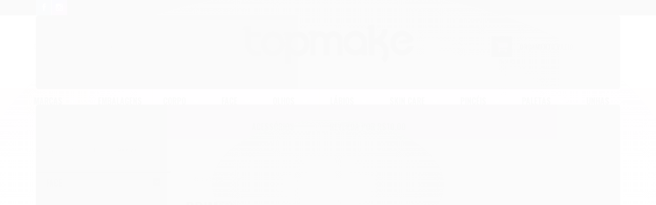

--- FILE ---
content_type: text/html; charset=utf-8
request_url: https://www.topmake.net/primer
body_size: 22891
content:

<!DOCTYPE html>
<html lang="pt-br">
  <head>
    <meta charset="utf-8">
    <meta content='width=device-width, initial-scale=1.0, maximum-scale=2.0' name='viewport' />
    <title>
  
    Primer - TOPMAKE
  
</title>
    <meta http-equiv="X-UA-Compatible" content="IE=edge">
    <meta name="generator" content="Loja Integrada" />

    <link rel="dns-prefetch" href="https://cdn.awsli.com.br/">
    <link rel="preconnect" href="https://cdn.awsli.com.br/">
    <link rel="preconnect" href="https://fonts.googleapis.com">
    <link rel="preconnect" href="https://fonts.gstatic.com" crossorigin>

    
      <meta property="og:url" content="https://www.topmake.net/primer" />
      <meta property="og:type" content="website" />
      <meta property="og:site_name" content="TOPMAKE" />
      <meta property="og:locale" content="pt_BR" />
    

    
  
    <script>
      setTimeout(function() {
        if (typeof removePageLoading === 'function') {
          removePageLoading();
        };
      }, 7000);
    </script>
  



    

  

    <link rel="canonical" href="https://www.topmake.net/primer" />
  


  <meta property="og:title" content="TOPMAKE" />
  
    <meta property="og:image" content="https://cdn.awsli.com.br/719/719134/logo/96122fff74.png" />
  








  <meta name="robots" content="index, follow" />



    
      
        <link rel="shortcut icon" href="https://cdn.awsli.com.br/719/719134/favicon/76c69a3fcd.png" />
      
      <link rel="icon" href="https://cdn.awsli.com.br/719/719134/favicon/76c69a3fcd.png" sizes="192x192">
    
    
      <meta name="theme-color" content="#362828">
    

    
      <link rel="stylesheet" href="https://cdn.awsli.com.br/production/static/loja/estrutura/v1/css/all.min.css?v=77214d8" type="text/css">
    
    <!--[if lte IE 8]><link rel="stylesheet" href="https://cdn.awsli.com.br/production/static/loja/estrutura/v1/css/ie-fix.min.css" type="text/css"><![endif]-->
    <!--[if lte IE 9]><style type="text/css">.lateral-fulbanner { position: relative; }</style><![endif]-->

    

    
    <link href="https://fonts.googleapis.com/css2?family=Roboto:ital,wght@0,300;0,400;0,600;0,700;0,800;1,300;1,400;1,600;1,700&display=swap" rel="stylesheet">
    
    
      <link href="https://fonts.googleapis.com/css2?family=Oswald:wght@300;400;600;700&display=swap" rel="stylesheet">
    

    
      <link rel="stylesheet" href="https://cdn.awsli.com.br/production/static/loja/estrutura/v1/css/bootstrap-responsive.css?v=77214d8" type="text/css">
      <link rel="stylesheet" href="https://cdn.awsli.com.br/production/static/loja/estrutura/v1/css/style-responsive.css?v=77214d8">
    

    <link rel="stylesheet" href="/tema.css?v=20240226-164823">

    

    <script type="text/javascript">
      var LOJA_ID = 719134;
      var MEDIA_URL = "https://cdn.awsli.com.br/";
      var API_URL_PUBLIC = 'https://api.awsli.com.br/';
      
        var CARRINHO_PRODS = [];
      
      var ENVIO_ESCOLHIDO = 0;
      var ENVIO_ESCOLHIDO_CODE = 0;
      var CONTRATO_INTERNACIONAL = false;
      var CONTRATO_BRAZIL = !CONTRATO_INTERNACIONAL;
      var IS_STORE_ASYNC = true;
      var IS_CLIENTE_ANONIMO = false;
    </script>

    

    <!-- Editor Visual -->
    

    <script>
      

      const isPreview = JSON.parse(sessionStorage.getItem('preview', true));
      if (isPreview) {
        const url = location.href
        location.search === '' && url + (location.search = '?preview=None')
      }
    </script>

    
      <script src="https://cdn.awsli.com.br/production/static/loja/estrutura/v1/js/all.min.js?v=77214d8"></script>
    
    <!-- HTML5 shim and Respond.js IE8 support of HTML5 elements and media queries -->
    <!--[if lt IE 9]>
      <script src="https://oss.maxcdn.com/html5shiv/3.7.2/html5shiv.min.js"></script>
      <script src="https://oss.maxcdn.com/respond/1.4.2/respond.min.js"></script>
    <![endif]-->

    <link rel="stylesheet" href="https://cdn.awsli.com.br/production/static/loja/estrutura/v1/css/slick.min.css" type="text/css">
    <script src="https://cdn.awsli.com.br/production/static/loja/estrutura/v1/js/slick.min.js?v=77214d8"></script>
    <link rel="stylesheet" href="https://cdn.awsli.com.br/production/static/css/jquery.fancybox.min.css" type="text/css" />
    <script src="https://cdn.awsli.com.br/production/static/js/jquery/jquery.fancybox.pack.min.js"></script>

    
    
  

  


    

    
<script>
  var url = '/_events/api/setEvent';

  var sendMetrics = function(event, user = {}) {
    var unique_identifier = uuidv4();

    try {
      var data = {
        request: {
          id: unique_identifier,
          environment: 'production'
        },
        store: {
          id: 719134,
          name: 'TOPMAKE',
          test_account: false,
          has_meta_app: window.has_meta_app ?? false,
          li_search: true
        },
        device: {
          is_mobile: /Mobi/.test(window.navigator.userAgent),
          user_agent: window.navigator.userAgent,
          ip: '###device_ip###'
        },
        page: {
          host: window.location.hostname,
          path: window.location.pathname,
          search: window.location.search,
          type: 'category',
          title: document.title,
          referrer: document.referrer
        },
        timestamp: '###server_timestamp###',
        user_timestamp: new Date().toISOString(),
        event,
        origin: 'store'
      };

      if (window.performance) {
        var [timing] = window.performance.getEntriesByType('navigation');

        data['time'] = {
          server_response: Math.round(timing.responseStart - timing.requestStart)
        };
      }

      var _user = {},
          user_email_cookie = $.cookie('user_email'),
          user_data_cookie = $.cookie('LI-UserData');

      if (user_email_cookie) {
        var user_email = decodeURIComponent(user_email_cookie);

        _user['email'] = user_email;
      }

      if (user_data_cookie) {
        var user_data = JSON.parse(user_data_cookie);

        _user['logged'] = user_data.logged;
        _user['id'] = user_data.id ?? undefined;
      }

      $.each(user, function(key, value) {
        _user[key] = value;
      });

      if (!$.isEmptyObject(_user)) {
        data['user'] = _user;
      }

      try {
        var session_identifier = $.cookie('li_session_identifier');

        if (!session_identifier) {
          session_identifier = uuidv4();
        };

        var expiration_date = new Date();

        expiration_date.setTime(expiration_date.getTime() + (30 * 60 * 1000)); // 30 minutos

        $.cookie('li_session_identifier', session_identifier, {
          expires: expiration_date,
          path: '/'
        });

        data['session'] = {
          id: session_identifier
        };
      } catch (err) { }

      try {
        var user_session_identifier = $.cookie('li_user_session_identifier');

        if (!user_session_identifier) {
          user_session_identifier = uuidv4();

          $.cookie('li_user_session_identifier', user_session_identifier, {
            path: '/'
          });
        };

        data['user_session'] = {
          id: user_session_identifier
        };
      } catch (err) { }

      var _cookies = {},
          fbc = $.cookie('_fbc'),
          fbp = $.cookie('_fbp');

      if (fbc) {
        _cookies['fbc'] = fbc;
      }

      if (fbp) {
        _cookies['fbp'] = fbp;
      }

      if (!$.isEmptyObject(_cookies)) {
        data['session']['cookies'] = _cookies;
      }

      try {
        var ab_test_cookie = $.cookie('li_ab_test_running');

        if (ab_test_cookie) {
          var ab_test = JSON.parse(atob(ab_test_cookie));

          if (ab_test.length) {
            data['store']['ab_test'] = ab_test;
          }
        }
      } catch (err) { }

      var _utm = {};

      $.each(sessionStorage, function(key, value) {
        if (key.startsWith('utm_')) {
          var name = key.split('_')[1];

          _utm[name] = value;
        }
      });

      if (!$.isEmptyObject(_utm)) {
        data['session']['utm'] = _utm;
      }

      var controller = new AbortController();

      setTimeout(function() {
        controller.abort();
      }, 5000);

      fetch(url, {
        keepalive: true,
        method: 'POST',
        headers: {
          'Content-Type': 'application/json'
        },
        body: JSON.stringify({ data }),
        signal: controller.signal
      });
    } catch (err) { }

    return unique_identifier;
  }
</script>

    
<script>
  (function() {
    var initABTestHandler = function() {
      try {
        if ($.cookie('li_ab_test_running')) {
          return
        };
        var running_tests = [];

        
        
        
        

        var running_tests_to_cookie = JSON.stringify(running_tests);
        running_tests_to_cookie = btoa(running_tests_to_cookie);
        $.cookie('li_ab_test_running', running_tests_to_cookie, {
          path: '/'
        });

        
        if (running_tests.length > 0) {
          setTimeout(function() {
            $.ajax({
              url: "/conta/status"
            });
          }, 500);
        };

      } catch (err) { }
    }
    setTimeout(initABTestHandler, 500);
  }());
</script>

    
<script>
  $(function() {
    // Clicar em um produto
    $('.listagem-item').click(function() {
      var row, column;

      var $list = $(this).closest('[data-produtos-linha]'),
          index = $(this).closest('li').index();

      if($list.find('.listagem-linha').length === 1) {
        var productsPerRow = $list.data('produtos-linha');

        row = Math.floor(index / productsPerRow) + 1;
        column = (index % productsPerRow) + 1;
      } else {
        row = $(this).closest('.listagem-linha').index() + 1;
        column = index + 1;
      }

      var body = {
        item_id: $(this).attr('data-id'),
        item_sku: $(this).find('.produto-sku').text(),
        item_name: $(this).find('.nome-produto').text().trim(),
        item_row: row,
        item_column: column
      };

      var eventID = sendMetrics({
        type: 'event',
        name: 'select_product',
        data: body
      });

      $(document).trigger('li_select_product', [eventID, body]);
    });

    // Clicar no "Fale Conosco"
    $('#modalContato').on('show', function() {
      var value = 'Fale Conosco';

      var eventID = sendMetrics({
        type: 'event',
        name: 'start_contact',
        data: { text: value }
      });

      $(document).trigger('li_start_contact', [eventID, value]);
    });

    // Clicar no WhatsApp
    $('.li-whatsapp a').click(function() {
      var value = 'WhatsApp';

      var eventID = sendMetrics({
        type: 'event',
        name: 'start_contact',
        data: { text: value }
      });

      $(document).trigger('li_start_contact', [eventID, value]);
    });

    
      // Visualizar a catálogo
      var eventID = sendMetrics({
        type: 'pageview',
        name: 'view_catalog'
      });

      $(document).trigger('li_view_catalog', [eventID]);

      var params = new URLSearchParams(window.location.search),
          oldParams = document.referrer ? new URL(document.referrer).searchParams : new URLSearchParams();

      // Filtrar produtos
      if(params.has('fq')) {
        var value = params.get('fq');

        if(value !== oldParams.get('fq')) {
          var attribute = value.split(':'),
              body = {
                attribute_name: attribute[0],
                attribute_value: attribute[1]
              };

          var eventID = sendMetrics({
            type: 'event',
            name: 'filter_products',
            data: body
          });

          $(document).trigger('li_filter_products', [eventID, body]);
        }
      }

      // Ordenar produtos
      if(params.has('sort')) {
        var value = params.get('sort');

        if(value !== oldParams.get('sort')) {
          var eventID = sendMetrics({
            type: 'event',
            name: 'sort_products',
            data: { text: value }
          });

          $(document).trigger('li_sort_products', [eventID, value]);
        }
      }

      // Alterar página
      if(params.has('pagina')) {
        var previous_page = oldParams.has('pagina') ? parseInt(oldParams.get('pagina')) : 1,
            next_page = parseInt(params.get('pagina'));

        if(next_page !== previous_page) {
          var body = {
            previous_page,
            next_page
          };

          var eventID = sendMetrics({
            type: 'event',
            name: 'change_page',
            data: body
          });

          $(document).trigger('li_change_page', [eventID, body]);
        }
      }

      
    
  });
</script>


    
	<!-- gtm global 2 -->
  
      <!-- Google tag (gtag.js) -->
<script async src="https://www.googletagmanager.com/gtag/js?id=AW-17685239571"></script>
<script>
  window.dataLayer = window.dataLayer || [];
  function gtag(){dataLayer.push(arguments);}
  gtag('js', new Date());

  gtag('config', 'AW-17685239571');
</script>
  

	<!-- GTM GLOBAL -->
  
      <!-- Google tag (gtag.js) -->
<script async src="https://www.googletagmanager.com/gtag/js?id=AW-17685239571"></script>
<script>
  window.dataLayer = window.dataLayer || [];
  function gtag(){dataLayer.push(arguments);}
  gtag('js', new Date());

  gtag('config', 'AW-17685239571');
</script>
  

	<!-- COR E POSIÇÃO DO BOTÃO DE BUSCA -->
  
    <style type="text/css">
      #cabecalho .busca { 
    padding: 0; 
    border: none; 
    background: transparent; 
}
#cabecalho .busca input { 
    padding: 10px 5px 10px 15px; 
}
#cabecalho .busca .botao-busca { 
    height: 42px; 
    top: 0; 
    right: 0; 
    width: 55px; 
    font-size: 25px;
    background: #0000
;
    color: #ffcad0;
 }
    </style>
  


    
      
    

    
      <link rel="stylesheet" href="/avancado.css?v=20240226-164823" type="text/css" />
    

    

    
  <link rel="manifest" href="/manifest.json" />




  </head>
  <body class="pagina-categoria categoria-2573320   modo-orcamento-com-preco">
    <div id="fb-root"></div>
    
  
    <div id="full-page-loading">
      <div class="conteiner" style="height: 100%;">
        <div class="loading-placeholder-content">
          <div class="loading-placeholder-effect loading-placeholder-header"></div>
          <div class="loading-placeholder-effect loading-placeholder-body"></div>
        </div>
      </div>
      <script>
        var is_full_page_loading = true;
        function removePageLoading() {
          if (is_full_page_loading) {
            try {
              $('#full-page-loading').remove();
            } catch(e) {}
            try {
              var div_loading = document.getElementById('full-page-loading');
              if (div_loading) {
                div_loading.remove();
              };
            } catch(e) {}
            is_full_page_loading = false;
          };
        };
        $(function() {
          setTimeout(function() {
            removePageLoading();
          }, 1);
        });
      </script>
      <style>
        #full-page-loading { position: fixed; z-index: 9999999; margin: auto; top: 0; left: 0; bottom: 0; right: 0; }
        #full-page-loading:before { content: ''; display: block; position: fixed; top: 0; left: 0; width: 100%; height: 100%; background: rgba(255, 255, 255, .98); background: radial-gradient(rgba(255, 255, 255, .99), rgba(255, 255, 255, .98)); }
        .loading-placeholder-content { height: 100%; display: flex; flex-direction: column; position: relative; z-index: 1; }
        .loading-placeholder-effect { background-color: #F9F9F9; border-radius: 5px; width: 100%; animation: pulse-loading 1.5s cubic-bezier(0.4, 0, 0.6, 1) infinite; }
        .loading-placeholder-content .loading-placeholder-body { flex-grow: 1; margin-bottom: 30px; }
        .loading-placeholder-content .loading-placeholder-header { height: 20%; min-height: 100px; max-height: 200px; margin: 30px 0; }
        @keyframes pulse-loading{50%{opacity:.3}}
      </style>
    </div>
  



    
      
        


<div class="barra-inicial fundo-secundario">
  <div class="conteiner">
    <div class="row-fluid">
      <div class="lista-redes span3 hidden-phone">
        
          <ul>
            
              <li>
                <a href="https://facebook.com/Topmake-2107227209317253/?hc_ref=ARTaO-0bg1yAEKG-U7xZjFslh4Le2qUqCfNQhwfAgNp5xD0FSQLbu3iuc46mICiivyw&amp;fref=nf" target="_blank" aria-label="Siga nos no Facebook"><i class="icon-facebook"></i></a>
              </li>
            
            
            
            
            
              <li>
                <a href="https://instagram.com/topmakeoficial/" target="_blank" aria-label="Siga nos no Instagram"><i class="icon-instagram"></i></a>
              </li>
            
            
            
          </ul>
        
      </div>
      <div class="canais-contato span9">
        <ul>
          <li class="hidden-phone">
            <a href="#modalContato" data-toggle="modal" data-target="#modalContato">
              <i class="icon-comment"></i>
              Fale Conosco
            </a>
          </li>
          
            <li>
              <span>
                <i class="icon-phone"></i>Telefone: (85) 3011-4682
              </span>
            </li>
          
          
          
        </ul>
      </div>
    </div>
  </div>
</div>

      
    

    <div class="conteiner-principal">
      
        
          
<div id="cabecalho" class="logo-centro ">

  <div class="atalhos-mobile visible-phone fundo-secundario borda-principal">
    <ul>

      <li><a href="https://www.topmake.net/" class="icon-home"> </a></li>
      
      <li class="fundo-principal"><a href="https://www.topmake.net/carrinho/index" class="icon-shopping-cart"> </a></li>
      
      
        <li class="menu-user-logged" style="display: none;"><a href="https://www.topmake.net/conta/logout" class="icon-signout menu-user-logout"> </a></li>
      
      
      <li class="vazia"><span>&nbsp;</span></li>

    </ul>
  </div>

  <div class="conteiner">
    <div class="row-fluid">
      <div class="conteudo-topo span3 hidden-phone">
        <div class="superior row-fluid">
          <div class="span12">
            
          </div>
        </div>
        <div class="inferior row-fluid">
          <div class="span12">

            <div class="busca borda-alpha">
              <form id="form-buscar" action="/buscar" method="get">
                <input id="auto-complete" type="text" name="q" placeholder="Digite o que você procura" value="" autocomplete="off" maxlength="255" />
                <button class="botao botao-busca icon-search fundo-secundario" aria-label="Buscar"></button>
              </form>
            </div>
          </div>
        </div>
      </div>

      <div class="span6">
        <h2 class="logo cor-secundaria">
          <a href="https://www.topmake.net/" title="TOPMAKE">
            
              <img src="https://cdn.awsli.com.br/400x300/719/719134/logo/96122fff74.png" alt="TOPMAKE" />
            
          </a>
        </h2>
      </div>

      <div class="conteudo-topo span3 hidden-phone">
        <div class="superior row-fluid">
          <div class="span12">
            <ul class="acoes-conta">
              
              
            </ul>
          </div>
        </div>
        
          <div class="inferior row-fluid">
            <div class="span12">
              

  <div class="carrinho vazio">
    
      <a href="https://www.topmake.net/carrinho/index">
        <i class="icon-shopping-cart fundo-principal"></i>
        <strong class="qtd-carrinho titulo cor-secundaria" style="display: none;">0</strong>
        <span style="display: none;">
          
            <b class="titulo cor-secundaria"><span>Meu Orçamento</span></b>
          
          <span class="cor-secundaria">Produtos adicionados</span>
        </span>
        
          <span class="titulo cor-secundaria vazio-text">Orçamento vazio</span>
        
      </a>
    
    <div class="carrinho-interno-ajax"></div>
  </div>
  
<div class="minicart-placeholder" style="display: none;">
  <div class="carrinho-interno borda-principal">
    <ul>
      <li class="minicart-item-modelo">
        
          <div class="preco-produto com-promocao destaque-parcela ">
            <div>
              <s class="preco-venda">
                R$ --PRODUTO_PRECO_DE--
              </s>
              <strong class="preco-promocional cor-principal">
                R$ --PRODUTO_PRECO_POR--
              </strong>
            </div>
          </div>
        
        <a data-href="--PRODUTO_URL--" class="imagem-produto">
          <img data-src="https://cdn.awsli.com.br/64x64/--PRODUTO_IMAGEM--" alt="--PRODUTO_NOME--" />
        </a>
        <a data-href="--PRODUTO_URL--" class="nome-produto cor-secundaria">
          --PRODUTO_NOME--
        </a>
        <div class="produto-sku hide">--PRODUTO_SKU--</div>
      </li>
    </ul>
    <div class="carrinho-rodape">
      <span class="carrinho-info">
        
          <i>--CARRINHO_QUANTIDADE-- produto para orçamento</i>
        
        
          
            <span class="carrino-total">
              Total: <strong class="titulo cor-principal">R$ --CARRINHO_TOTAL_ITENS--</strong>
            </span>
          
        
      </span>
      <a href="https://www.topmake.net/carrinho/index" class="botao principal">
        
          <i class="icon-shopping-cart"></i>Fechar orçamento
        
      </a>
    </div>
  </div>
</div>



            </div>
          </div>
        
      </div>

    </div>

    <div class="conteudo-topo visible-phone">

          <div class="span12 busca-mobile">
            <a href="javascript:;" class="atalho-menu visible-phone icon-th botao principal"> </a>

            <div class="busca borda-alpha">
              <form id="form-buscar" action="/buscar" method="get">
                <input type="text" name="q" placeholder="Digite o que você procura" value="" maxlength="255" />
                <button class="botao botao-busca icon-search fundo-secundario" aria-label="Buscar"></button>
              </form>
            </div>
          </div>

    </div>
    


  
    
      
<div class="menu superior">
  <ul class="nivel-um">
    


    

  
    <li class="categoria-marcas com-filho borda-principal">
      <a href="javascript:;" title="Marcas">
        <strong class="titulo cor-secundaria">Marcas</strong>
        <i class="icon-chevron-down fundo-secundario"></i>
      </a>
      <ul class="nivel-dois borda-alpha colunas-5">
        
          <li class="categoria-marca-superpoderes">
            <a href="/marca/superpoderes.html" title="#SUPERPODERES">
              #SUPERPODERES <span class="count">(25)</span>
            </a>
          </li>
        
          <li class="categoria-marca-4angels">
            <a href="/marca/4angels.html" title="4angels">
              4angels <span class="count">(13)</span>
            </a>
          </li>
        
          <li class="categoria-marca-adversa">
            <a href="/marca/adversa.html" title="Adversa">
              Adversa <span class="count">(8)</span>
            </a>
          </li>
        
          <li class="categoria-marca-ana-hickmann">
            <a href="/marca/ana-hickmann.html" title="ANA HICKMANN">
              ANA HICKMANN <span class="count">(14)</span>
            </a>
          </li>
        
          <li class="categoria-marca-anita-cosmeticos">
            <a href="/marca/anita.html" title="ANITA COSMETICOS">
              ANITA COSMETICOS <span class="count">(23)</span>
            </a>
          </li>
        
          <li class="categoria-marca-bella-femme">
            <a href="/marca/bella-femme.html" title="Bella Femme">
              Bella Femme <span class="count">(4)</span>
            </a>
          </li>
        
          <li class="categoria-marca-belle-angel">
            <a href="/marca/belle-angel.html" title="Belle Angel">
              Belle Angel <span class="count">(9)</span>
            </a>
          </li>
        
          <li class="categoria-marca-belliz">
            <a href="/marca/belliz.html" title="BELLIZ">
              BELLIZ <span class="count">(1)</span>
            </a>
          </li>
        
          <li class="categoria-marca-bello-charme">
            <a href="/marca/bello-charme.html" title="bello charme">
              bello charme <span class="count">(12)</span>
            </a>
          </li>
        
          <li class="categoria-marca-bfashion">
            <a href="/marca/bfashion.html" title="Bfashion">
              Bfashion <span class="count">(1)</span>
            </a>
          </li>
        
          <li class="categoria-marca-bilansy">
            <a href="/marca/bilansy.html" title="BILANSY">
              BILANSY <span class="count">(2)</span>
            </a>
          </li>
        
          <li class="categoria-marca-bio-instinto">
            <a href="/marca/bio-instinto.html" title="BIO INSTINTO">
              BIO INSTINTO <span class="count">(18)</span>
            </a>
          </li>
        
          <li class="categoria-marca-blue-moon">
            <a href="/marca/blue-moon.html" title="Blue Moon">
              Blue Moon <span class="count">(2)</span>
            </a>
          </li>
        
          <li class="categoria-marca-bobbi-rara">
            <a href="/marca/bobbi-rara.html" title="bobbi rara">
              bobbi rara <span class="count">(8)</span>
            </a>
          </li>
        
          <li class="categoria-marca-bria-beauty">
            <a href="/marca/bria-beauty.html" title="briá beauty">
              briá beauty <span class="count">(7)</span>
            </a>
          </li>
        
          <li class="categoria-marca-bruna-tavares">
            <a href="/marca/bruna-tavares.html" title="Bruna Tavares">
              Bruna Tavares <span class="count">(67)</span>
            </a>
          </li>
        
          <li class="categoria-marca-catharine-hill">
            <a href="/marca/catharine-hill.html" title="catharine hill">
              catharine hill <span class="count">(117)</span>
            </a>
          </li>
        
          <li class="categoria-marca-chandelle">
            <a href="/marca/chandelle.html" title="Chandelle">
              Chandelle <span class="count">(1)</span>
            </a>
          </li>
        
          <li class="categoria-marca-china">
            <a href="/marca/china.html" title="China">
              China <span class="count">(11)</span>
            </a>
          </li>
        
          <li class="categoria-marca-city-girls">
            <a href="/marca/city-girls.html" title="City Girls">
              City Girls <span class="count">(71)</span>
            </a>
          </li>
        
          <li class="categoria-marca-dafu">
            <a href="/marca/dafu.html" title="DAFU">
              DAFU <span class="count">(3)</span>
            </a>
          </li>
        
          <li class="categoria-marca-dailus">
            <a href="/marca/dailus.html" title="DAILUS">
              DAILUS <span class="count">(135)</span>
            </a>
          </li>
        
          <li class="categoria-marca-dalla-makeup">
            <a href="/marca/dalla-makeup.html" title="Dalla Makeup">
              Dalla Makeup <span class="count">(1)</span>
            </a>
          </li>
        
          <li class="categoria-marca-dapop">
            <a href="/marca/dapop.html" title="Dapop">
              Dapop <span class="count">(42)</span>
            </a>
          </li>
        
          <li class="categoria-marca-difada">
            <a href="/marca/difada.html" title="difada">
              difada <span class="count">(23)</span>
            </a>
          </li>
        
          <li class="categoria-marca-fattore">
            <a href="/marca/fattore.html" title="FATTORE">
              FATTORE <span class="count">(7)</span>
            </a>
          </li>
        
          <li class="categoria-marca-febella">
            <a href="/marca/febella.html" title="FEBELLA">
              FEBELLA <span class="count">(9)</span>
            </a>
          </li>
        
          <li class="categoria-marca-femme-paris">
            <a href="/marca/femme-paris.html" title="femme paris">
              femme paris <span class="count">(39)</span>
            </a>
          </li>
        
          <li class="categoria-marca-fenzza">
            <a href="/marca/fenzza.html" title="Fenzza">
              Fenzza <span class="count">(70)</span>
            </a>
          </li>
        
          <li class="categoria-marca-fix-mais">
            <a href="/marca/fix-mais.html" title="fix mais">
              fix mais <span class="count">(1)</span>
            </a>
          </li>
        
          <li class="categoria-marca-franciny-ehlke">
            <a href="/marca/francine-ehlke.html" title="FRANCINY EHLKE">
              FRANCINY EHLKE <span class="count">(30)</span>
            </a>
          </li>
        
          <li class="categoria-marca-glow-makeup">
            <a href="/marca/glow-makeup.html" title="GLOW MAKEUP">
              GLOW MAKEUP <span class="count">(8)</span>
            </a>
          </li>
        
          <li class="categoria-marca-hello-mini">
            <a href="/marca/hello-mini.html" title="Hello Mini">
              Hello Mini <span class="count">(88)</span>
            </a>
          </li>
        
          <li class="categoria-marca-hudamoji">
            <a href="/marca/hudamoji.html" title="hudamoji">
              hudamoji <span class="count">(9)</span>
            </a>
          </li>
        
          <li class="categoria-marca-impala">
            <a href="/marca/impala.html" title="IMPALA">
              IMPALA <span class="count">(63)</span>
            </a>
          </li>
        
          <li class="categoria-marca-interponte">
            <a href="/marca/interponte.html" title="Interponte">
              Interponte <span class="count">(4)</span>
            </a>
          </li>
        
          <li class="categoria-marca-isa-beauty">
            <a href="/marca/isa-beauty.html" title="ISA BEAUTY">
              ISA BEAUTY <span class="count">(1)</span>
            </a>
          </li>
        
          <li class="categoria-marca-isis">
            <a href="/marca/isis.html" title="isis">
              isis <span class="count">(3)</span>
            </a>
          </li>
        
          <li class="categoria-marca-jasmyne">
            <a href="/marca/jasmyne.html" title="Jasmyne">
              Jasmyne <span class="count">(5)</span>
            </a>
          </li>
        
          <li class="categoria-marca-karen-bachini-beauty">
            <a href="/marca/karen-bachini-beauty.html" title="KAREN BACHINI BEAUTY">
              KAREN BACHINI BEAUTY <span class="count">(23)</span>
            </a>
          </li>
        
          <li class="categoria-marca-kiss-new-york">
            <a href="/marca/kiss-new-york.html" title="Kiss New York">
              Kiss New York <span class="count">(55)</span>
            </a>
          </li>
        
          <li class="categoria-marca-la-belle-paris">
            <a href="/marca/la-belle-paris.html" title="LA BELLE PARIS">
              LA BELLE PARIS <span class="count">(2)</span>
            </a>
          </li>
        
          <li class="categoria-marca-laborene">
            <a href="/marca/laborene.html" title="laborene">
              laborene <span class="count">(107)</span>
            </a>
          </li>
        
          <li class="categoria-marca-labotrat">
            <a href="/marca/labotrat.html" title="Labotrat">
              Labotrat <span class="count">(178)</span>
            </a>
          </li>
        
          <li class="categoria-marca-lady-beauty">
            <a href="/marca/lady-beauty.html" title="LADY BEAUTY">
              LADY BEAUTY <span class="count">(8)</span>
            </a>
          </li>
        
          <li class="categoria-marca-lafixx">
            <a href="/marca/lafixx.html" title="Lafixx">
              Lafixx <span class="count">(1)</span>
            </a>
          </li>
        
          <li class="categoria-marca-latika">
            <a href="/marca/latika.html" title="LATIKA">
              LATIKA <span class="count">(46)</span>
            </a>
          </li>
        
          <li class="categoria-marca-lua-e-neve">
            <a href="/marca/lua-e-neve.html" title="LUA E NEVE">
              LUA E NEVE <span class="count">(26)</span>
            </a>
          </li>
        
          <li class="categoria-marca-luisance">
            <a href="/marca/luisance.html" title="Luisance">
              Luisance <span class="count">(20)</span>
            </a>
          </li>
        
          <li class="categoria-marca-luk">
            <a href="/marca/luk.html" title="LUK">
              LUK <span class="count">(1)</span>
            </a>
          </li>
        
          <li class="categoria-marca-lyrics">
            <a href="/marca/lyrics.html" title="LYRICS">
              LYRICS <span class="count">(3)</span>
            </a>
          </li>
        
          <li class="categoria-marca-macrilan">
            <a href="/marca/macrilan.html" title="Macrilan">
              Macrilan <span class="count">(85)</span>
            </a>
          </li>
        
          <li class="categoria-marca-mahav">
            <a href="/marca/mahav.html" title="Mahav">
              Mahav <span class="count">(97)</span>
            </a>
          </li>
        
          <li class="categoria-marca-maishaini">
            <a href="/marca/maishaini.html" title="maishaini">
              maishaini <span class="count">(9)</span>
            </a>
          </li>
        
          <li class="categoria-marca-make-lolita">
            <a href="/marca/make-lolita.html" title="make lolita">
              make lolita <span class="count">(14)</span>
            </a>
          </li>
        
          <li class="categoria-marca-makiaj">
            <a href="/marca/makiaj.html" title="Makiaj">
              Makiaj <span class="count">(1)</span>
            </a>
          </li>
        
          <li class="categoria-marca-man-fei">
            <a href="/marca/man-fei.html" title="MAN FEI">
              MAN FEI <span class="count">(1)</span>
            </a>
          </li>
        
          <li class="categoria-marca-mandala">
            <a href="/marca/mandala.html" title="Mandala">
              Mandala <span class="count">(57)</span>
            </a>
          </li>
        
          <li class="categoria-marca-mari-maria">
            <a href="/marca/mari-maria.html" title="Mari Maria">
              Mari Maria <span class="count">(58)</span>
            </a>
          </li>
        
          <li class="categoria-marca-maria-pink">
            <a href="/marca/maria-pink.html" title="maria pink">
              maria pink <span class="count">(5)</span>
            </a>
          </li>
        
          <li class="categoria-marca-mariana-saad">
            <a href="/marca/mariana-saad.html" title="Mariana Saad">
              Mariana Saad <span class="count">(18)</span>
            </a>
          </li>
        
          <li class="categoria-marca-max-love">
            <a href="/marca/max-love.html" title="max love">
              max love <span class="count">(31)</span>
            </a>
          </li>
        
          <li class="categoria-marca-maxlove">
            <a href="/marca/maxlove.html" title="MaxLove">
              MaxLove <span class="count">(3)</span>
            </a>
          </li>
        
          <li class="categoria-marca-meily-s">
            <a href="/marca/meily-s.html" title="Meily&#39; s">
              Meily&#39; s <span class="count">(22)</span>
            </a>
          </li>
        
          <li class="categoria-marca-melu">
            <a href="/marca/melu.html" title="MELU">
              MELU <span class="count">(43)</span>
            </a>
          </li>
        
          <li class="categoria-marca-mey">
            <a href="/marca/mey.html" title="MEY">
              MEY <span class="count">(11)</span>
            </a>
          </li>
        
          <li class="categoria-marca-mia-make">
            <a href="/marca/mia-make.html" title="Mia Make">
              Mia Make <span class="count">(77)</span>
            </a>
          </li>
        
          <li class="categoria-marca-miss-frandy">
            <a href="/marca/miss-frandy.html" title="Miss Frandy">
              Miss Frandy <span class="count">(11)</span>
            </a>
          </li>
        
          <li class="categoria-marca-miss-rose">
            <a href="/marca/miss-rose.html" title="Miss Róse">
              Miss Róse <span class="count">(13)</span>
            </a>
          </li>
        
          <li class="categoria-marca-mult-art">
            <a href="/marca/mult-art.html" title="Mult Art">
              Mult Art <span class="count">(10)</span>
            </a>
          </li>
        
          <li class="categoria-marca-myhealth">
            <a href="/marca/myhealth.html" title="MYHEALTH">
              MYHEALTH <span class="count">(2)</span>
            </a>
          </li>
        
          <li class="categoria-marca-nadia-tambasco">
            <a href="/marca/nadia-tambasco.html" title="nádia tambasco">
              nádia tambasco <span class="count">(5)</span>
            </a>
          </li>
        
          <li class="categoria-marca-nails">
            <a href="/marca/nails.html" title="NAILS">
              NAILS <span class="count">(30)</span>
            </a>
          </li>
        
          <li class="categoria-marca-niina-secrets">
            <a href="/marca/niina-secrets.html" title="Niina Secrets">
              Niina Secrets <span class="count">(71)</span>
            </a>
          </li>
        
          <li class="categoria-marca-nupill">
            <a href="/marca/nupill.html" title="NUPILL">
              NUPILL <span class="count">(27)</span>
            </a>
          </li>
        
          <li class="categoria-marca-oceane">
            <a href="/marca/oceane.html" title="Océane">
              Océane <span class="count">(156)</span>
            </a>
          </li>
        
          <li class="categoria-marca-pam-by-pamela">
            <a href="/marca/pam-by-pamela.html" title="pam by pamela">
              pam by pamela <span class="count">(8)</span>
            </a>
          </li>
        
          <li class="categoria-marca-payot">
            <a href="/marca/payot.html" title="Payot">
              Payot <span class="count">(97)</span>
            </a>
          </li>
        
          <li class="categoria-marca-phallebeauty">
            <a href="/marca/phallebeauty.html" title="Phállebeauty">
              Phállebeauty <span class="count">(40)</span>
            </a>
          </li>
        
          <li class="categoria-marca-pink-21">
            <a href="/marca/pink-21.html" title="pink 21">
              pink 21 <span class="count">(42)</span>
            </a>
          </li>
        
          <li class="categoria-marca-poran">
            <a href="/marca/poran.html" title="PORÀN">
              PORÀN <span class="count">(5)</span>
            </a>
          </li>
        
          <li class="categoria-marca-qbela-manuela">
            <a href="/marca/qbela-manuela.html" title="qbela manuela!">
              qbela manuela! <span class="count">(16)</span>
            </a>
          </li>
        
          <li class="categoria-marca-rosa-maria">
            <a href="/marca/rosa-maria.html" title="ROSA MARIA">
              ROSA MARIA <span class="count">(1)</span>
            </a>
          </li>
        
          <li class="categoria-marca-ruby-rose">
            <a href="/marca/ruby-rose.html" title="Ruby Rose">
              Ruby Rose <span class="count">(65)</span>
            </a>
          </li>
        
          <li class="categoria-marca-rubys">
            <a href="/marca/rubys.html" title="Rubys">
              Rubys <span class="count">(12)</span>
            </a>
          </li>
        
          <li class="categoria-marca-sabrina-sato">
            <a href="/marca/sabrina-sato.html" title="Sabrina Sato">
              Sabrina Sato <span class="count">(111)</span>
            </a>
          </li>
        
          <li class="categoria-marca-sarahs-beauty">
            <a href="/marca/sarahs-beauty.html" title="sarah&#39;s beauty">
              sarah&#39;s beauty <span class="count">(8)</span>
            </a>
          </li>
        
          <li class="categoria-marca-shines">
            <a href="/marca/shines.html" title="shine&#39;s">
              shine&#39;s <span class="count">(2)</span>
            </a>
          </li>
        
          <li class="categoria-marca-soul-cosmeticos">
            <a href="/marca/soul-cosmeticos.html" title="soul cosméticos">
              soul cosméticos <span class="count">(18)</span>
            </a>
          </li>
        
          <li class="categoria-marca-sp-colors">
            <a href="/marca/sp-colors.html" title="Sp colors">
              Sp colors <span class="count">(46)</span>
            </a>
          </li>
        
          <li class="categoria-marca-ta-linda-makeup">
            <a href="/marca/ta-linda-makeup.html" title="tá linda makeup">
              tá linda makeup <span class="count">(2)</span>
            </a>
          </li>
        
          <li class="categoria-marca-toque-special">
            <a href="/marca/toque-special.html" title="toque special">
              toque special <span class="count">(22)</span>
            </a>
          </li>
        
          <li class="categoria-marca-uni-makeup">
            <a href="/marca/uni-makeup.html" title="UNI MAKEUP">
              UNI MAKEUP <span class="count">(3)</span>
            </a>
          </li>
        
          <li class="categoria-marca-vivai">
            <a href="/marca/vivai.html" title="vivai">
              vivai <span class="count">(74)</span>
            </a>
          </li>
        
          <li class="categoria-marca-vizzela">
            <a href="/marca/vizzela.html" title="Vizzela">
              Vizzela <span class="count">(119)</span>
            </a>
          </li>
        
          <li class="categoria-marca-vult">
            <a href="/marca/vult.html" title="Vult">
              Vult <span class="count">(148)</span>
            </a>
          </li>
        
          <li class="categoria-marca-wl">
            <a href="/marca/wl.html" title="W.L">
              W.L <span class="count">(1)</span>
            </a>
          </li>
        
          <li class="categoria-marca-wike-make-by-miss-rose">
            <a href="/marca/wike-make-by-miss-rose.html" title="wike make / by miss rôse">
              wike make / by miss rôse <span class="count">(1)</span>
            </a>
          </li>
        
          <li class="categoria-marca-zanphy">
            <a href="/marca/zanphy.html" title="Zanphy">
              Zanphy <span class="count">(35)</span>
            </a>
          </li>
        
      </ul>
    </li>
  


    
      <li class="categoria-id-23881796  borda-principal">
        <a href="https://www.topmake.net/embalagens" title="EMBALAGENS">
          <strong class="titulo cor-secundaria">EMBALAGENS</strong>
          
        </a>
        
      </li>
    
      <li class="categoria-id-17182574 com-filho borda-principal">
        <a href="https://www.topmake.net/esfoliante-17182574" title="CORPO">
          <strong class="titulo cor-secundaria">CORPO</strong>
          
            <i class="icon-chevron-down fundo-secundario"></i>
          
        </a>
        
          <ul class="nivel-dois borda-alpha">
            

  <li class="categoria-id-22976566 ">
    <a href="https://www.topmake.net/body-splash-22976566" title="BODY SPLASH">
      
      BODY SPLASH
    </a>
    
  </li>


          </ul>
        
      </li>
    
      <li class="categoria-id-2573288 com-filho borda-principal">
        <a href="https://www.topmake.net/face" title="Face">
          <strong class="titulo cor-secundaria">Face</strong>
          
            <i class="icon-chevron-down fundo-secundario"></i>
          
        </a>
        
          <ul class="nivel-dois borda-alpha">
            

  <li class="categoria-id-4739482 ">
    <a href="https://www.topmake.net/algodao-em-disco" title="Algodão">
      
      Algodão
    </a>
    
  </li>

  <li class="categoria-id-2573270 ">
    <a href="https://www.topmake.net/base" title="Base ">
      
      Base 
    </a>
    
  </li>

  <li class="categoria-id-2573323 ">
    <a href="https://www.topmake.net/blush" title="Blush">
      
      Blush
    </a>
    
  </li>

  <li class="categoria-id-2573339 ">
    <a href="https://www.topmake.net/corretivos" title="Bronzer">
      
      Bronzer
    </a>
    
  </li>

  <li class="categoria-id-4714337 ">
    <a href="https://www.topmake.net/bruma-facial" title="Bruma ">
      
      Bruma 
    </a>
    
  </li>

  <li class="categoria-id-2573335 ">
    <a href="https://www.topmake.net/contorno-e-bronzer" title="Contorno">
      
      Contorno
    </a>
    
  </li>

  <li class="categoria-id-2573273 ">
    <a href="https://www.topmake.net/corretivo" title="Corretivo">
      
      Corretivo
    </a>
    
  </li>

  <li class="categoria-id-4714323 ">
    <a href="https://www.topmake.net/diluidor-de-maquiagem" title="Diluidor ">
      
      Diluidor 
    </a>
    
  </li>

  <li class="categoria-id-5393791 ">
    <a href="https://www.topmake.net/fixador-de-maquiagem" title="Fixador ">
      
      Fixador 
    </a>
    
  </li>

  <li class="categoria-id-2715573 ">
    <a href="https://www.topmake.net/lagrimas-de-unicornio" title="Glitter ">
      
      Glitter 
    </a>
    
  </li>

  <li class="categoria-id-2573264 ">
    <a href="https://www.topmake.net/iluminador" title="Iluminador ">
      
      Iluminador 
    </a>
    
  </li>

  <li class="categoria-id-22770448 ">
    <a href="https://www.topmake.net/lenco-demaquilante-22770448" title="LENÇO DEMAQUILANTE">
      
      LENÇO DEMAQUILANTE
    </a>
    
  </li>

  <li class="categoria-id-2713334 ">
    <a href="https://www.topmake.net/pigmento-e-glitter" title="Pigmento">
      
      Pigmento
    </a>
    
  </li>

  <li class="categoria-id-2676869 ">
    <a href="https://www.topmake.net/po-banana" title="Pó banana">
      
      Pó banana
    </a>
    
  </li>

  <li class="categoria-id-2573014 ">
    <a href="https://www.topmake.net/po-compacto" title="Pó compacto">
      
      Pó compacto
    </a>
    
  </li>

  <li class="categoria-id-22986432 ">
    <a href="https://www.topmake.net/po-solto-22986432" title="PÓ SOLTO">
      
      PÓ SOLTO
    </a>
    
  </li>

  <li class="categoria-id-2675078 ">
    <a href="https://www.topmake.net/po-translucido" title="Pó translúcido ">
      
      Pó translúcido 
    </a>
    
  </li>

  <li class="categoria-id-2573320 ">
    <a href="https://www.topmake.net/primer" title="Primer">
      
      Primer
    </a>
    
  </li>


          </ul>
        
      </li>
    
      <li class="categoria-id-2573286 com-filho borda-principal">
        <a href="https://www.topmake.net/olhos" title="Olhos">
          <strong class="titulo cor-secundaria">Olhos</strong>
          
            <i class="icon-chevron-down fundo-secundario"></i>
          
        </a>
        
          <ul class="nivel-dois borda-alpha">
            

  <li class="categoria-id-2648443 ">
    <a href="https://www.topmake.net/apontador" title="Apontador ">
      
      Apontador 
    </a>
    
  </li>

  <li class="categoria-id-2648331 ">
    <a href="https://www.topmake.net/caneta-delineadora-" title="Caneta delineadora">
      
      Caneta delineadora
    </a>
    
  </li>

  <li class="categoria-id-2715970 com-filho">
    <a href="https://www.topmake.net/cilios" title="Cílios ">
      
        <i class="icon-chevron-right fundo-secundario"></i>
      
      Cílios 
    </a>
    
      <ul class="nivel-tres">
        
          

  <li class="categoria-id-22798007 ">
    <a href="https://www.topmake.net/cilios-posticos-22798007" title="CÍLIOS POSTIÇOS">
      
      CÍLIOS POSTIÇOS
    </a>
    
  </li>


        
      </ul>
    
  </li>

  <li class="categoria-id-2648455 ">
    <a href="https://www.topmake.net/cola-para-cilios" title="Cola de cílios">
      
      Cola de cílios
    </a>
    
  </li>

  <li class="categoria-id-19528237 ">
    <a href="https://www.topmake.net/cola-pra-glitter-19528237" title="COLA PRA GLITTER">
      
      COLA PRA GLITTER
    </a>
    
  </li>

  <li class="categoria-id-2648226 ">
    <a href="https://www.topmake.net/delineador" title="Delineador ">
      
      Delineador 
    </a>
    
  </li>

  <li class="categoria-id-2572894 ">
    <a href="https://www.topmake.net/rimel" title="Gel de sobrancelha">
      
      Gel de sobrancelha
    </a>
    
  </li>

  <li class="categoria-id-2648530 ">
    <a href="https://www.topmake.net/lapis-de-olho" title="Lápis de olho">
      
      Lápis de olho
    </a>
    
  </li>

  <li class="categoria-id-22858714 ">
    <a href="https://www.topmake.net/lapiseira-retratil-22858714" title="LAPISEIRA RETRÁTIL">
      
      LAPISEIRA RETRÁTIL
    </a>
    
  </li>

  <li class="categoria-id-2648256 ">
    <a href="https://www.topmake.net/mascara-de-cilios" title="Máscara de cílios">
      
      Máscara de cílios
    </a>
    
  </li>

  <li class="categoria-id-2977119 ">
    <a href="https://www.topmake.net/sombra-liquida" title="Sombra líquida">
      
      Sombra líquida
    </a>
    
  </li>


          </ul>
        
      </li>
    
      <li class="categoria-id-2573279 com-filho borda-principal">
        <a href="https://www.topmake.net/boca" title="Lábios">
          <strong class="titulo cor-secundaria">Lábios</strong>
          
            <i class="icon-chevron-down fundo-secundario"></i>
          
        </a>
        
          <ul class="nivel-dois borda-alpha">
            

  <li class="categoria-id-2572888 ">
    <a href="https://www.topmake.net/batom" title="Batom cremoso">
      
      Batom cremoso
    </a>
    
  </li>

  <li class="categoria-id-2573367 ">
    <a href="https://www.topmake.net/batom-liquido" title="Batom líquido">
      
      Batom líquido
    </a>
    
  </li>

  <li class="categoria-id-22932869 ">
    <a href="https://www.topmake.net/batom-magico-22932869" title="BATOM MÁGICO">
      
      BATOM MÁGICO
    </a>
    
  </li>

  <li class="categoria-id-14666382 ">
    <a href="https://www.topmake.net/esfoliante-labiaul" title="Esfoliante labiaul">
      
      Esfoliante labiaul
    </a>
    
  </li>

  <li class="categoria-id-2648262 ">
    <a href="https://www.topmake.net/gloss" title="Gloss">
      
      Gloss
    </a>
    
  </li>

  <li class="categoria-id-23026654 ">
    <a href="https://www.topmake.net/hidratante-labial-23026654" title="HIDRATANTE LABIAL">
      
      HIDRATANTE LABIAL
    </a>
    
  </li>

  <li class="categoria-id-22802880 ">
    <a href="https://www.topmake.net/lapis-labial-22802880" title="LÁPIS LABIAL">
      
      LÁPIS LABIAL
    </a>
    
  </li>

  <li class="categoria-id-22807843 ">
    <a href="https://www.topmake.net/lip-balm-22807843" title="LIP BALM">
      
      LIP BALM
    </a>
    
  </li>

  <li class="categoria-id-6328975 ">
    <a href="https://www.topmake.net/lip-oil" title="Lip oil ">
      
      Lip oil 
    </a>
    
  </li>

  <li class="categoria-id-3626344 ">
    <a href="https://www.topmake.net/lip-tint" title="Lip tint">
      
      Lip tint
    </a>
    
  </li>


          </ul>
        
      </li>
    
      <li class="categoria-id-4717385 com-filho borda-principal">
        <a href="https://www.topmake.net/skin-care" title="Skin care">
          <strong class="titulo cor-secundaria">Skin care</strong>
          
            <i class="icon-chevron-down fundo-secundario"></i>
          
        </a>
        
          <ul class="nivel-dois borda-alpha">
            

  <li class="categoria-id-2713612 ">
    <a href="https://www.topmake.net/agua-micelar" title="Água micelar">
      
      Água micelar
    </a>
    
  </li>

  <li class="categoria-id-2976894 ">
    <a href="https://www.topmake.net/agua-termal" title="Água termal">
      
      Água termal
    </a>
    
  </li>

  <li class="categoria-id-2648096 ">
    <a href="https://www.topmake.net/demaquilante" title="Demaquilante ">
      
      Demaquilante 
    </a>
    
  </li>

  <li class="categoria-id-2647989 ">
    <a href="https://www.topmake.net/demaquilante-bifasico" title="Demaquilante bifásico">
      
      Demaquilante bifásico
    </a>
    
  </li>

  <li class="categoria-id-2976897 ">
    <a href="https://www.topmake.net/hidratante-facil" title="Hidratante facial">
      
      Hidratante facial
    </a>
    
  </li>

  <li class="categoria-id-2626921 ">
    <a href="https://www.topmake.net/limpeza" title="Limpeza">
      
      Limpeza
    </a>
    
  </li>

  <li class="categoria-id-2573292 com-filho">
    <a href="https://www.topmake.net/pele" title="Pele">
      
        <i class="icon-chevron-right fundo-secundario"></i>
      
      Pele
    </a>
    
      <ul class="nivel-tres">
        
          

  <li class="categoria-id-22777567 ">
    <a href="https://www.topmake.net/argila-22777567" title="ARGILA">
      
      ARGILA
    </a>
    
  </li>

  <li class="categoria-id-23075184 ">
    <a href="https://www.topmake.net/blindagem-23075184" title="BLINDAGEM">
      
      BLINDAGEM
    </a>
    
  </li>

  <li class="categoria-id-23088264 ">
    <a href="https://www.topmake.net/esfoliante-23088264" title="ESFOLIANTE">
      
      ESFOLIANTE
    </a>
    
  </li>

  <li class="categoria-id-22864978 ">
    <a href="https://www.topmake.net/esfoliante-facial-22864978" title="ESFOLIANTE FACIAL">
      
      ESFOLIANTE FACIAL
    </a>
    
  </li>

  <li class="categoria-id-23445895 ">
    <a href="https://www.topmake.net/esfoliante-labial-23445895" title="ESFOLIANTE LABIAL">
      
      ESFOLIANTE LABIAL
    </a>
    
  </li>

  <li class="categoria-id-23064952 ">
    <a href="https://www.topmake.net/hidratante-corporal-23064952" title="HIDRATANTE CORPORAL">
      
      HIDRATANTE CORPORAL
    </a>
    
  </li>

  <li class="categoria-id-23790313 ">
    <a href="https://www.topmake.net/protetorsolar" title="PROTETOR SOLAR">
      
      PROTETOR SOLAR
    </a>
    
  </li>

  <li class="categoria-id-23332231 ">
    <a href="https://www.topmake.net/sabonete-intimo-23332231" title="SABONETE ÍNTIMO">
      
      SABONETE ÍNTIMO
    </a>
    
  </li>

  <li class="categoria-id-23790176 ">
    <a href="https://www.topmake.net/serumcorporal" title="SÉRUM CORPORAL">
      
      SÉRUM CORPORAL
    </a>
    
  </li>


        
      </ul>
    
  </li>

  <li class="categoria-id-14665677 ">
    <a href="https://www.topmake.net/rolo-massageador" title="Rolo massageador ">
      
      Rolo massageador 
    </a>
    
  </li>

  <li class="categoria-id-2648082 ">
    <a href="https://www.topmake.net/sabonete-liquido-facial" title="Sabonete líquido facial">
      
      Sabonete líquido facial
    </a>
    
  </li>

  <li class="categoria-id-2713646 ">
    <a href="https://www.topmake.net/serum-facial" title="Séruns">
      
      Séruns
    </a>
    
  </li>

  <li class="categoria-id-2658991 ">
    <a href="https://www.topmake.net/tonico-facial" title="Tônico facial ">
      
      Tônico facial 
    </a>
    
  </li>


          </ul>
        
      </li>
    
      <li class="categoria-id-2573283 com-filho borda-principal">
        <a href="https://www.topmake.net/pinceis" title="Pincéis ">
          <strong class="titulo cor-secundaria">Pincéis </strong>
          
            <i class="icon-chevron-down fundo-secundario"></i>
          
        </a>
        
          <ul class="nivel-dois borda-alpha">
            

  <li class="categoria-id-2573364 ">
    <a href="https://www.topmake.net/esponjas" title="Esponjinhas ">
      
      Esponjinhas 
    </a>
    
  </li>

  <li class="categoria-id-2976909 ">
    <a href="https://www.topmake.net/kit-de-pinceis" title="Kit de pincéis">
      
      Kit de pincéis
    </a>
    
  </li>


          </ul>
        
      </li>
    
      <li class="categoria-id-2573284 com-filho borda-principal">
        <a href="https://www.topmake.net/paletas" title="Paletas">
          <strong class="titulo cor-secundaria">Paletas</strong>
          
            <i class="icon-chevron-down fundo-secundario"></i>
          
        </a>
        
          <ul class="nivel-dois borda-alpha">
            

  <li class="categoria-id-3715282 ">
    <a href="https://www.topmake.net/blushes" title="Blush ">
      
      Blush 
    </a>
    
  </li>

  <li class="categoria-id-3715276 ">
    <a href="https://www.topmake.net/iluminados" title="Iluminador">
      
      Iluminador
    </a>
    
  </li>

  <li class="categoria-id-3715283 com-filho">
    <a href="https://www.topmake.net/sobrancelhas" title="Sobrancelhas">
      
        <i class="icon-chevron-right fundo-secundario"></i>
      
      Sobrancelhas
    </a>
    
      <ul class="nivel-tres">
        
          

  <li class="categoria-id-14668009 ">
    <a href="https://www.topmake.net/navalhas-para-sobrancelhas" title="Navalhas para sobrancelhas">
      
      Navalhas para sobrancelhas
    </a>
    
  </li>

  <li class="categoria-id-2627281 ">
    <a href="https://www.topmake.net/sombra" title="SOMBRA DE SOBRANCELHA">
      
      SOMBRA DE SOBRANCELHA
    </a>
    
  </li>


        
      </ul>
    
  </li>

  <li class="categoria-id-2573342 com-filho">
    <a href="https://www.topmake.net/sombrancelhas" title="Sobrancelhas">
      
        <i class="icon-chevron-right fundo-secundario"></i>
      
      Sobrancelhas
    </a>
    
      <ul class="nivel-tres">
        
          

  <li class="categoria-id-14710491 ">
    <a href="https://www.topmake.net/henna" title="Henna">
      
      Henna
    </a>
    
  </li>


        
      </ul>
    
  </li>

  <li class="categoria-id-3715169 com-filho">
    <a href="https://www.topmake.net/sombras" title="Sombras">
      
        <i class="icon-chevron-right fundo-secundario"></i>
      
      Sombras
    </a>
    
      <ul class="nivel-tres">
        
          

  <li class="categoria-id-3259800 ">
    <a href="https://www.topmake.net/sombra-olhos" title="SOMBRA OLHOS ">
      
      SOMBRA OLHOS 
    </a>
    
  </li>


        
      </ul>
    
  </li>


          </ul>
        
      </li>
    
      <li class="categoria-id-2971551 com-filho borda-principal">
        <a href="https://www.topmake.net/manicure-unhas" title="Unhas">
          <strong class="titulo cor-secundaria">Unhas</strong>
          
            <i class="icon-chevron-down fundo-secundario"></i>
          
        </a>
        
          <ul class="nivel-dois borda-alpha">
            

  <li class="categoria-id-14666155 com-filho">
    <a href="https://www.topmake.net/acessorios-para-manicure" title="Acessórios para manicure">
      
        <i class="icon-chevron-right fundo-secundario"></i>
      
      Acessórios para manicure
    </a>
    
      <ul class="nivel-tres">
        
          

  <li class="categoria-id-14818463 ">
    <a href="https://www.topmake.net/mundial-14818463" title="MUNDIAL">
      
      MUNDIAL
    </a>
    
  </li>


        
      </ul>
    
  </li>

  <li class="categoria-id-2740232 ">
    <a href="https://www.topmake.net/esmalte" title="Esmaltes">
      
      Esmaltes
    </a>
    
  </li>

  <li class="categoria-id-14666011 ">
    <a href="https://www.topmake.net/gel-uv" title="Gel uv">
      
      Gel uv
    </a>
    
  </li>

  <li class="categoria-id-14666040 ">
    <a href="https://www.topmake.net/lixas" title="Lixas">
      
      Lixas
    </a>
    
  </li>

  <li class="categoria-id-14666079 ">
    <a href="https://www.topmake.net/prep" title="Prep">
      
      Prep
    </a>
    
  </li>

  <li class="categoria-id-14666085 ">
    <a href="https://www.topmake.net/primer-de-unha" title="Primer de unha">
      
      Primer de unha
    </a>
    
  </li>

  <li class="categoria-id-2735638 ">
    <a href="https://www.topmake.net/unhas-posticas" title="Unhas ">
      
      Unhas 
    </a>
    
  </li>


          </ul>
        
      </li>
    
      <li class="categoria-id-2648605 com-filho borda-principal">
        <a href="https://www.topmake.net/acessorios" title="ACESSÓRIOS ">
          <strong class="titulo cor-secundaria">ACESSÓRIOS </strong>
          
            <i class="icon-chevron-down fundo-secundario"></i>
          
        </a>
        
          <ul class="nivel-dois borda-alpha">
            

  <li class="categoria-id-2669868 ">
    <a href="https://www.topmake.net/bolsa" title="Bolsa ">
      
      Bolsa 
    </a>
    
  </li>

  <li class="categoria-id-2741951 ">
    <a href="https://www.topmake.net/cabelo" title="Cabelo ">
      
      Cabelo 
    </a>
    
  </li>

  <li class="categoria-id-4714154 ">
    <a href="https://www.topmake.net/espelhos" title="Espelhos">
      
      Espelhos
    </a>
    
  </li>

  <li class="categoria-id-6348743 ">
    <a href="https://www.topmake.net/maleta" title="Maletas">
      
      Maletas
    </a>
    
  </li>

  <li class="categoria-id-8692768 ">
    <a href="https://www.topmake.net/necessarie" title="Necessaire">
      
      Necessaire
    </a>
    
  </li>

  <li class="categoria-id-7979692 ">
    <a href="https://www.topmake.net/sacolas" title="Sacolas">
      
      Sacolas
    </a>
    
  </li>


          </ul>
        
      </li>
    
      <li class="categoria-id-20773559  borda-principal">
        <a href="https://www.topmake.net/revenda-por-r1000" title="REVENDA POR R$10,00">
          <strong class="titulo cor-secundaria">REVENDA POR R$10,00</strong>
          
        </a>
        
      </li>
    
  </ul>
</div>

    
  


  </div>
  <span id="delimitadorBarra"></span>
</div>

          

  


        
      

      
  
    <div class="secao-banners">
      <div class="conteiner">
        
          <div class="banner cheio">
            <div class="row-fluid">
              

<div class="span12">
  <div class="flexslider">
    <ul class="slides">
      
        
          
            
<li>
  
    <a href="https://www.topmake.net/buscar?q=n%C3%A1dia" target="_self">
  
    
        <img src="https://cdn.awsli.com.br/1920x1920/719/719134/banner/4-laxj6zqd9j.png" alt="nádia" />
    
    
  
    </a>
  
  
</li>

          
        
      
        
          
            
<li>
  
    <a href="https://www.topmake.net/marca/catharine-hill.html" target="_self">
  
    
        <img src="https://cdn.awsli.com.br/1920x1920/719/719134/banner/5-rjg2vtt3lk.png" alt="catharine" />
    
    
  
    </a>
  
  
</li>

          
        
      
        
          
            
<li>
  
    <a href="https://www.topmake.net/" target="_self">
  
    
        <img src="https://cdn.awsli.com.br/1920x1920/719/719134/banner/6-d65ky984ny.png" alt="banner 23" />
    
    
  
    </a>
  
  
</li>

          
        
      
        
          
            
<li>
  
    <a href="https://www.topmake.net/revenda-por-r1000" target="_self">
  
    
        <img src="https://cdn.awsli.com.br/1920x1920/719/719134/banner/compras-em-atacado-a-partir-de-r-300-jtf9friif2.png" alt="revenda" />
    
    
  
    </a>
  
  
</li>

          
        
      
    </ul>
  </div>
</div>

            </div>
          </div>
        
        
      </div>
    </div>
  


      <div id="corpo">
        <div class="conteiner">
          

          
  
<div class="breadcrumbs borda-alpha ">
  <ul>
    
      <li><a href="https://www.topmake.net/"><i class="icon-home"></i>Página inicial</a></li>
    

    
      


  
    <li>
      <a href="https://www.topmake.net/face">Face</a>
    </li>
  



  <li>
    
      <strong class="cor-secundaria">Primer</strong>
    
  </li>


    
    
    

    
  </ul>
</div>



          
            <div class="secao-principal row-fluid sem-coluna">
              

                
                  
  <div class="coluna span3 ">
    
      

 <script>
$(document).ready(function() {
  const configuracao = {
    exibirDescricaoCategoria: false,
    posicaoDescricaoCategoria: 'default'
  };
  
  // Função para gerenciar layout responsivo
  function ajustarLayoutResponsivo() {
    const isMobile = $(window).width() <= 768;
    const $coluna = $('.row-fluid .coluna');
    const $descricaoCategoria = $('.categoria-descricao');
    
    if (configuracao.exibirDescricaoCategoria) {
      if (isMobile) {
        $coluna.css('display', 'block'); // Sobrescreve o 'display: none' do CSS com 'display: block'
        $coluna.find('.newsletter, .filtro-coluna').addClass('hidden');
        
        // Ajustar posição da descrição de categoria apenas se for footer
        if (configuracao.posicaoDescricaoCategoria === 'footer') {
          $descricaoCategoria.appendTo('.rodape');
        }
      } else {
        $coluna.css('display', ''); // Remove o inline style, permitindo que o CSS padrão seja aplicado
       
        
        // Reposicionar a descrição da categoria para non-mobile
        if (configuracao.posicaoDescricaoCategoria === 'footer') {
          setTimeout(function() {
            const $colunaEsquerda = $('.coluna.span3.esquerda');
            if ($colunaEsquerda.length) {
              $descricaoCategoria.appendTo($colunaEsquerda);
            } else {
              console.error('Elemento .coluna.span3.esquerda não encontrado no DOM');
            }
          }, 100);
        }
      }
      } else if (isMobile) {
        // Se não exibir descrição categoria em mobile, certifica-se que a coluna está escondida
        $coluna.css('display', '');
      }
  }
  
  // Função para gerenciar descrição resumida/completa
  function inicializarDescricaoExpandivel() {
    const $descricaoResumida = $('.descricao-resumida');
    const $descricaoCompleta = $('.descricao-completa');
    const $botaoVejaMais = $('.botao-veja-mais');
    
    // Verificar se as descrições são iguais
    if ($descricaoResumida.html() === $descricaoCompleta.html()) {
      $botaoVejaMais.hide();
      return;
    }
    
    // Configurar o botão de expandir/recolher
    $botaoVejaMais.on('click', function() {
      const $botao = $(this);
      const $container = $botao.closest('.descricao-container');
      const $resumida = $container.find('.descricao-resumida');
      const $completa = $container.find('.descricao-completa');
      
      const expandido = $botao.hasClass('expandido');
      
      // Toggle entre descrição resumida e completa
      if (!expandido) {
        // Mostrar descrição completa
        $resumida.hide();
        $completa.show();
      } else {
        // Mostrar descrição resumida
        $resumida.show();
        $completa.hide();
      }
      
      // Atualizar estado do botão
      $botao
        .toggleClass('expandido', !expandido)
        .text(!expandido ? 'Recolher' : 'Veja Mais')
        .attr('aria-expanded', (!expandido).toString());
    });
  }
  
  // Inicializar funcionalidades
  
  inicializarDescricaoExpandivel();
});
</script> 

<div class="menu lateral">

  <ul class="nivel-um">

    

      
    

      
    

      

        <li class="categoria-id-2573288 com-filho   borda-principal">
          <a href="https://www.topmake.net/face" title="Face">
            
              <i class="icon-chevron-down fundo-secundario"></i>
            
            <strong class="titulo cor-secundaria">Face</strong>
          </a>
          
            <ul class="nivel-dois borda-alpha">
              

  <li class="categoria-id-4739482   ">
    <a href="https://www.topmake.net/algodao-em-disco" title="Algodão">
      
      Algodão
    </a>
    
  </li>

  <li class="categoria-id-2573270   ">
    <a href="https://www.topmake.net/base" title="Base ">
      
      Base 
    </a>
    
  </li>

  <li class="categoria-id-2573323   ">
    <a href="https://www.topmake.net/blush" title="Blush">
      
      Blush
    </a>
    
  </li>

  <li class="categoria-id-2573339   ">
    <a href="https://www.topmake.net/corretivos" title="Bronzer">
      
      Bronzer
    </a>
    
  </li>

  <li class="categoria-id-4714337   ">
    <a href="https://www.topmake.net/bruma-facial" title="Bruma ">
      
      Bruma 
    </a>
    
  </li>

  <li class="categoria-id-2573335   ">
    <a href="https://www.topmake.net/contorno-e-bronzer" title="Contorno">
      
      Contorno
    </a>
    
  </li>

  <li class="categoria-id-2573273   ">
    <a href="https://www.topmake.net/corretivo" title="Corretivo">
      
      Corretivo
    </a>
    
  </li>

  <li class="categoria-id-4714323   ">
    <a href="https://www.topmake.net/diluidor-de-maquiagem" title="Diluidor ">
      
      Diluidor 
    </a>
    
  </li>

  <li class="categoria-id-5393791   ">
    <a href="https://www.topmake.net/fixador-de-maquiagem" title="Fixador ">
      
      Fixador 
    </a>
    
  </li>

  <li class="categoria-id-2715573   ">
    <a href="https://www.topmake.net/lagrimas-de-unicornio" title="Glitter ">
      
      Glitter 
    </a>
    
  </li>

  <li class="categoria-id-2573264   ">
    <a href="https://www.topmake.net/iluminador" title="Iluminador ">
      
      Iluminador 
    </a>
    
  </li>

  <li class="categoria-id-22770448   ">
    <a href="https://www.topmake.net/lenco-demaquilante-22770448" title="LENÇO DEMAQUILANTE">
      
      LENÇO DEMAQUILANTE
    </a>
    
  </li>

  <li class="categoria-id-2713334   ">
    <a href="https://www.topmake.net/pigmento-e-glitter" title="Pigmento">
      
      Pigmento
    </a>
    
  </li>

  <li class="categoria-id-2676869   ">
    <a href="https://www.topmake.net/po-banana" title="Pó banana">
      
      Pó banana
    </a>
    
  </li>

  <li class="categoria-id-2573014   ">
    <a href="https://www.topmake.net/po-compacto" title="Pó compacto">
      
      Pó compacto
    </a>
    
  </li>

  <li class="categoria-id-22986432   ">
    <a href="https://www.topmake.net/po-solto-22986432" title="PÓ SOLTO">
      
      PÓ SOLTO
    </a>
    
  </li>

  <li class="categoria-id-2675078   ">
    <a href="https://www.topmake.net/po-translucido" title="Pó translúcido ">
      
      Pó translúcido 
    </a>
    
  </li>

  <li class="categoria-id-2573320  ativo ">
    <a href="https://www.topmake.net/primer" title="Primer">
      
      Primer
    </a>
    
  </li>


            </ul>
          
        </li>
      
    

      
    

      
    

      
    

      
    

      
    

      
    

      
    

      
    
  </ul>
</div>

<div class="menu lateral outras">
  <ul class="nivel-um">
    
      
        <li class="categoria-id-23881796 borda-principal">
          <a href="https://www.topmake.net/embalagens" title="EMBALAGENS">
            <strong class="titulo cor-secundaria">EMBALAGENS</strong>
          </a>
        </li>
      
    
      
        <li class="categoria-id-17182574 borda-principal">
          <a href="https://www.topmake.net/esfoliante-17182574" title="CORPO">
            <strong class="titulo cor-secundaria">CORPO</strong>
          </a>
        </li>
      
    
      
    
      
        <li class="categoria-id-2573286 borda-principal">
          <a href="https://www.topmake.net/olhos" title="Olhos">
            <strong class="titulo cor-secundaria">Olhos</strong>
          </a>
        </li>
      
    
      
        <li class="categoria-id-2573279 borda-principal">
          <a href="https://www.topmake.net/boca" title="Lábios">
            <strong class="titulo cor-secundaria">Lábios</strong>
          </a>
        </li>
      
    
      
        <li class="categoria-id-4717385 borda-principal">
          <a href="https://www.topmake.net/skin-care" title="Skin care">
            <strong class="titulo cor-secundaria">Skin care</strong>
          </a>
        </li>
      
    
      
        <li class="categoria-id-2573283 borda-principal">
          <a href="https://www.topmake.net/pinceis" title="Pincéis ">
            <strong class="titulo cor-secundaria">Pincéis </strong>
          </a>
        </li>
      
    
      
        <li class="categoria-id-2573284 borda-principal">
          <a href="https://www.topmake.net/paletas" title="Paletas">
            <strong class="titulo cor-secundaria">Paletas</strong>
          </a>
        </li>
      
    
      
        <li class="categoria-id-2971551 borda-principal">
          <a href="https://www.topmake.net/manicure-unhas" title="Unhas">
            <strong class="titulo cor-secundaria">Unhas</strong>
          </a>
        </li>
      
    
      
        <li class="categoria-id-2648605 borda-principal">
          <a href="https://www.topmake.net/acessorios" title="ACESSÓRIOS ">
            <strong class="titulo cor-secundaria">ACESSÓRIOS </strong>
          </a>
        </li>
      
    
      
        <li class="categoria-id-20773559 borda-principal">
          <a href="https://www.topmake.net/revenda-por-r1000" title="REVENDA POR R$10,00">
            <strong class="titulo cor-secundaria">REVENDA POR R$10,00</strong>
          </a>
        </li>
      
    
  </ul>
</div>


  
    
  
    
      


<div class="lateral outras filtro-coluna faceta-marca">
  <div class="filtro lista borda-principal" data-toggle="tooltip" data-placement="right" title="" data-original-title="Você pode filtrar por mais de uma Marca. Para remover a seleção, clique novamente no item marcado.">
    <h4 class="titulo cor-secundaria">
      Filtrar por Marca
      
    </h4>
    <div class="atributo-lista">
      <ul>
        
          <li class="">
            <a href="?fq=P__2__Marca%3a%23SUPERPODERES" rel="nofollow">
              
                <label>#SUPERPODERES <small>(1)</small></label>
              
            </a>
          </li>
        
          <li class="">
            <a href="?fq=P__2__Marca%3acatharine+hill" rel="nofollow">
              
                <label>catharine hill <small>(1)</small></label>
              
            </a>
          </li>
        
          <li class="">
            <a href="?fq=P__2__Marca%3afemme+paris" rel="nofollow">
              
                <label>femme paris <small>(1)</small></label>
              
            </a>
          </li>
        
          <li class="">
            <a href="?fq=P__2__Marca%3aFenzza" rel="nofollow">
              
                <label>Fenzza <small>(1)</small></label>
              
            </a>
          </li>
        
          <li class="">
            <a href="?fq=P__2__Marca%3aKAREN+BACHINI+BEAUTY" rel="nofollow">
              
                <label>KAREN BACHINI BEAUTY <small>(1)</small></label>
              
            </a>
          </li>
        
          <li class="">
            <a href="?fq=P__2__Marca%3aMahav" rel="nofollow">
              
                <label>Mahav <small>(1)</small></label>
              
            </a>
          </li>
        
          <li class="">
            <a href="?fq=P__2__Marca%3aNiina+Secrets" rel="nofollow">
              
                <label>Niina Secrets <small>(1)</small></label>
              
            </a>
          </li>
        
          <li class="">
            <a href="?fq=P__2__Marca%3aOc%c3%a9ane" rel="nofollow">
              
                <label>Océane <small>(4)</small></label>
              
            </a>
          </li>
        
          <li class="">
            <a href="?fq=P__2__Marca%3apam+by+pamela" rel="nofollow">
              
                <label>pam by pamela <small>(1)</small></label>
              
            </a>
          </li>
        
          <li class="">
            <a href="?fq=P__2__Marca%3aPayot" rel="nofollow">
              
                <label>Payot <small>(1)</small></label>
              
            </a>
          </li>
        
          <li class="">
            <a href="?fq=P__2__Marca%3avivai" rel="nofollow">
              
                <label>vivai <small>(1)</small></label>
              
            </a>
          </li>
        
          <li class="">
            <a href="?fq=P__2__Marca%3aZanphy" rel="nofollow">
              
                <label>Zanphy <small>(1)</small></label>
              
            </a>
          </li>
        
      </ul>
    </div>
  </div>
</div>

    
  
    
      
        
          


<div class="lateral outras filtro-coluna faceta-preco">
  <div class="filtro lista borda-principal" data-toggle="tooltip" data-placement="right" title="" data-original-title="Você pode filtrar por mais de uma Preço. Para remover a seleção, clique novamente no item marcado.">
    <h4 class="titulo cor-secundaria">
      Filtrar por Preço
      
    </h4>
    <div class="atributo-lista">
      <ul>
        
          <li class="">
            <a href="?fq=price_range%3a0.0-24.99" rel="nofollow">
              
                <label>de R$ 0,00 até R$ 24,99 <small>(5)</small></label>
              
            </a>
          </li>
        
          <li class="">
            <a href="?fq=price_range%3a25.0-49.99" rel="nofollow">
              
                <label>de R$ 25,00 até R$ 49,99 <small>(3)</small></label>
              
            </a>
          </li>
        
          <li class="">
            <a href="?fq=price_range%3a50.0-69.99" rel="nofollow">
              
                <label>de R$ 50,00 até R$ 69,99 <small>(7)</small></label>
              
            </a>
          </li>
        
          <li class="">
            <a href="?fq=price_range%3a70.0-99.99" rel="nofollow">
              
                <label>de R$ 70,00 até R$ 99,99 <small>(1)</small></label>
              
            </a>
          </li>
        
      </ul>
    </div>
  </div>
</div>

        
      
    
  


  





  <div class="row-fluid">
    
<div class="span">
  <div class="componente newsletter borda-principal">
    <div class="interno">
      <span class="titulo cor-secundaria">
        <i class="icon-envelope-alt"></i>Newsletter
      </span>
      <div class="interno-conteudo">
        <p class="texto-newsletter newsletter-cadastro">Receba nossas ofertas por e-mail</p>
        <div class="newsletter-cadastro input-conteiner">
          <input type="text" name="email" placeholder="Digite seu email" />
          <button class="botao botao-input fundo-principal icon-chevron-right newsletter-assinar" data-action="https://www.topmake.net/newsletter/assinar/" aria-label="Assinar"></button>
        </div>
        <div class="newsletter-confirmacao hide">
          <i class="icon-ok icon-3x"></i>
          <span>Obrigado por se inscrever! Aguarde novidades da nossa loja em breve.</span>
        </div>
      </div>
    </div>
  </div>
</div>

  </div>








    
  </div>


                
              

              
  <div class="conteudo span9">
    
    
        <div class="ordenar-listagem topo borda-alpha">
          <div class="row-fluid">
            <div class="span6 clearfix">
              
<div>
	<div class="input-append">
		
			<label for="botaoOrdenar">Relevância</label>
		
		<div class="btn-group">
			<button class="btn dropdown-toggle" id="botaoOrdenar" data-toggle="dropdown">
				<i class="icon-caret-down"></i>
			</button>

			<ul class="dropdown-menu pull-right">
				<li><a href="?" rel="nofollow"><i class="icon-sort-by-attributes-alt"
					style="margin-left: -3px; margin-right: 9px;"></i>Relevância</a></li>
				<li><a href="?sort=%2Bnome" rel="nofollow"><i class="icon-font"
							style="margin-left: -3px; margin-right: 9px;"></i>Ordem alfabética</a></li>
				<li><a href="?sort=mais_vendidos" rel="nofollow"><i class="icon-shopping-cart"
							style="margin-left: -3px; margin-right: 9px;"></i>Mais vendidos</a></li>
				<li><a href="?sort=%2Bpreco" rel="nofollow"><i class="icon-dollar"></i>Menor
						preço</a></li>
				<li><a href="?sort=-preco" rel="nofollow"><i class="icon-dollar"></i>Maior
						preço</a></li>
				<li><a href="?sort=promocao" rel="nofollow"><i class="icon-dollar"></i>Maior
						desconto</a></li>
				
			</ul>
		</div>
	</div>
</div>

            </div>

            
          </div>
        </div>
      <h1 class="titulo cor-secundaria">Primer</h1>
      

<div id="listagemProdutos" class="listagem borda-alpha com-caixa">
  
    
      


  
  

<ul data-produtos-linha="4">
  
    <li class="listagem-linha "><ul class="row-fluid">
      
        
          <li class="span3">
        
      
        

<div class="listagem-item prod-id-76182595  prod-cat-2573288 prod-cat-2573320" data-id="76182595">
  <a href="https://www.topmake.net/primer-hd-power-30g-fenzza" class="produto-sobrepor" title="PRIMER HD / FENZZA"></a>
  <div class="imagem-produto has-zoom">
    <img  src="https://cdn.awsli.com.br/300x300/719/719134/produto/76182595/primer_hd_fenzza-removebg-preview-fwsi4n1qy0.png" alt="PRIMER HD / FENZZA" class="imagem-principal"  />
  </div>
  <div class="info-produto">
    <a href="https://www.topmake.net/primer-hd-power-30g-fenzza" class="nome-produto cor-secundaria">PRIMER HD / FENZZA</a>
    <div class="produto-sku hide">7899360206633</div>
    <div data-trustvox-product-code="76182595" class="hide trustvox-stars"></div>
    



    
      




  <div>
    
      <div class="preco-produto destaque-avista com-promocao">
        

          

          
            
              
                
<div>
  <s class="preco-venda ">
    R$ 12,99
  </s>
  <strong class="preco-promocional cor-principal " data-sell-price="7.64">
    R$ 7,64
  </strong>
</div>

              
            
          

          

          
        
      </div>
    
  </div>






    
  </div>

  




  <div class="bandeiras-produto">
    
    
    
      <span class="fundo-principal bandeira-promocao">41% Desconto</span>
    
    
  </div>
</div>

      </li>
    
      
        
        
      
    
  
    
      
        
          <li class="span3">
        
      
        

<div class="listagem-item prod-id-375059862  prod-cat-2573288 prod-cat-2573320" data-id="375059862">
  <a href="https://www.topmake.net/primer-facial-superpoderes-" class="produto-sobrepor" title="PRIMER FACIAL / #SUPERPODERES"></a>
  <div class="imagem-produto has-zoom">
    <img  src="https://cdn.awsli.com.br/300x300/719/719134/produto/375059862/image-removebg-preview---2025-10-10t104346-181-169tipcagz.png" alt="PRIMER FACIAL / #SUPERPODERES" class="imagem-principal"  />
  </div>
  <div class="info-produto">
    <a href="https://www.topmake.net/primer-facial-superpoderes-" class="nome-produto cor-secundaria">PRIMER FACIAL / #SUPERPODERES</a>
    <div class="produto-sku hide">6974482523842</div>
    <div data-trustvox-product-code="375059862" class="hide trustvox-stars"></div>
    



    
      




  <div>
    
      <div class="preco-produto destaque-avista com-promocao">
        

          

          
            
              
                
<div>
  <s class="preco-venda ">
    R$ 12,99
  </s>
  <strong class="preco-promocional cor-principal " data-sell-price="8.12">
    R$ 8,12
  </strong>
</div>

              
            
          

          

          
        
      </div>
    
  </div>






    
  </div>

  




  <div class="bandeiras-produto">
    
    
    
      <span class="fundo-principal bandeira-promocao">37% Desconto</span>
    
    
  </div>
</div>

      </li>
    
      
        
        
      
    
  
    
      
        
          <li class="span3">
        
      
        

<div class="listagem-item prod-id-372832701  prod-cat-2573288 prod-cat-2573320" data-id="372832701">
  <a href="https://www.topmake.net/primer-pre-maquiagem-femme-paris" class="produto-sobrepor" title="PRIMER PRÉ MAQUIAGEM / FEMME PARIS"></a>
  <div class="imagem-produto has-zoom">
    <img  src="https://cdn.awsli.com.br/300x300/719/719134/produto/372832701/image-removebg-preview---2025-09-25t151025-596-fhko9u64nt.png" alt="PRIMER PRÉ MAQUIAGEM / FEMME PARIS" class="imagem-principal"  />
  </div>
  <div class="info-produto">
    <a href="https://www.topmake.net/primer-pre-maquiagem-femme-paris" class="nome-produto cor-secundaria">PRIMER PRÉ MAQUIAGEM / FEMME PARIS</a>
    <div class="produto-sku hide">7890265331048</div>
    <div data-trustvox-product-code="372832701" class="hide trustvox-stars"></div>
    



    
      




  <div>
    
      <div class="preco-produto destaque-avista com-promocao">
        

          

          
            
              
                
<div>
  <s class="preco-venda ">
    R$ 9,99
  </s>
  <strong class="preco-promocional cor-principal " data-sell-price="6.53">
    R$ 6,53
  </strong>
</div>

              
            
          

          

          
        
      </div>
    
  </div>






    
  </div>

  




  <div class="bandeiras-produto">
    
    
    
      <span class="fundo-principal bandeira-promocao">35% Desconto</span>
    
    
  </div>
</div>

      </li>
    
      
        
        
      
    
  
    
      
        
          <li class="span3">
        
      
        

<div class="listagem-item prod-id-370802268  prod-cat-2573288 prod-cat-2573320" data-id="370802268">
  <a href="https://www.topmake.net/primer-facial-glow-skin-nadia-tambasco-tan-oceane" class="produto-sobrepor" title="PRIMER FÁCIAL - GLOW SKIN NÁDIA TAMBASCO - TAN / OCÉANE"></a>
  <div class="imagem-produto has-zoom">
    <img  src="https://cdn.awsli.com.br/300x300/719/719134/produto/370802268/image-removebg-preview---2025-09-11t093334-366-ph4vpun744.png" alt="PRIMER FÁCIAL - GLOW SKIN NÁDIA TAMBASCO - TAN / OCÉANE" class="imagem-principal"  />
  </div>
  <div class="info-produto">
    <a href="https://www.topmake.net/primer-facial-glow-skin-nadia-tambasco-tan-oceane" class="nome-produto cor-secundaria">PRIMER FÁCIAL - GLOW SKIN NÁDIA TAMBASCO - TAN / OCÉANE</a>
    <div class="produto-sku hide">7908725502195</div>
    <div data-trustvox-product-code="370802268" class="hide trustvox-stars"></div>
    



    
      




  <div>
    
      <div class="preco-produto destaque-avista com-promocao">
        

          

          
            
              
                
<div>
  <s class="preco-venda ">
    R$ 79,99
  </s>
  <strong class="preco-promocional cor-principal " data-sell-price="61.34">
    R$ 61,34
  </strong>
</div>

              
            
          

          

          
        
      </div>
    
  </div>






    
  </div>

  




  <div class="bandeiras-produto">
    
    
    
      <span class="fundo-principal bandeira-promocao">23% Desconto</span>
    
    
  </div>
</div>

      </li>
    
      
        </ul></li>
        <li class="listagem-linha"><ul class="row-fluid">
      
    
  
    
      
        
          <li class="span3">
        
      
        

<div class="listagem-item prod-id-370802092  prod-cat-2573288 prod-cat-2573320" data-id="370802092">
  <a href="https://www.topmake.net/primer-facial-glow-skin-nadia-tambasco-medium-oceane" class="produto-sobrepor" title="PRIMER FÁCIAL - GLOW SKIN NÁDIA TAMBASCO - MEDIUM / OCÉANE"></a>
  <div class="imagem-produto has-zoom">
    <img  src="https://cdn.awsli.com.br/300x300/719/719134/produto/370802092/image-removebg-preview---2025-09-11t093145-047-q6f201o7a0.png" alt="PRIMER FÁCIAL - GLOW SKIN NÁDIA TAMBASCO - MEDIUM / OCÉANE" class="imagem-principal"  />
  </div>
  <div class="info-produto">
    <a href="https://www.topmake.net/primer-facial-glow-skin-nadia-tambasco-medium-oceane" class="nome-produto cor-secundaria">PRIMER FÁCIAL - GLOW SKIN NÁDIA TAMBASCO - MEDIUM / OCÉANE</a>
    <div class="produto-sku hide">7908725502171</div>
    <div data-trustvox-product-code="370802092" class="hide trustvox-stars"></div>
    



    
      




  <div>
    
      <div class="preco-produto destaque-avista com-promocao">
        

          

          
            
              
                
<div>
  <s class="preco-venda ">
    R$ 79,99
  </s>
  <strong class="preco-promocional cor-principal " data-sell-price="61.34">
    R$ 61,34
  </strong>
</div>

              
            
          

          

          
        
      </div>
    
  </div>






    
  </div>

  




  <div class="bandeiras-produto">
    
    
    
      <span class="fundo-principal bandeira-promocao">23% Desconto</span>
    
    
  </div>
</div>

      </li>
    
      
        
        
      
    
  
    
      
        
          <li class="span3">
        
      
        

<div class="listagem-item prod-id-370801615  prod-cat-2573288 prod-cat-2573320" data-id="370801615">
  <a href="https://www.topmake.net/primer-facial-glow-skin-nadia-tambasco-medium-tan-oceane" class="produto-sobrepor" title="PRIMER FÁCIAL - GLOW SKIN NÁDIA TAMBASCO - MEDIUM TAN / OCÉANE"></a>
  <div class="imagem-produto has-zoom">
    <img  src="https://cdn.awsli.com.br/300x300/719/719134/produto/370801615/image-removebg-preview---2025-09-11t092732-536-qwc3wynwuv.png" alt="PRIMER FÁCIAL - GLOW SKIN NÁDIA TAMBASCO - MEDIUM TAN / OCÉANE" class="imagem-principal"  />
  </div>
  <div class="info-produto">
    <a href="https://www.topmake.net/primer-facial-glow-skin-nadia-tambasco-medium-tan-oceane" class="nome-produto cor-secundaria">PRIMER FÁCIAL - GLOW SKIN NÁDIA TAMBASCO - MEDIUM TAN / OCÉANE</a>
    <div class="produto-sku hide">7908725502188</div>
    <div data-trustvox-product-code="370801615" class="hide trustvox-stars"></div>
    



    
      




  <div>
    
      <div class="preco-produto destaque-avista com-promocao">
        

          

          
            
              
                
<div>
  <s class="preco-venda ">
    R$ 79,99
  </s>
  <strong class="preco-promocional cor-principal " data-sell-price="61.34">
    R$ 61,34
  </strong>
</div>

              
            
          

          

          
        
      </div>
    
  </div>






    
  </div>

  




  <div class="bandeiras-produto">
    
    
    
      <span class="fundo-principal bandeira-promocao">23% Desconto</span>
    
    
  </div>
</div>

      </li>
    
      
        
        
      
    
  
    
      
        
          <li class="span3">
        
      
        

<div class="listagem-item prod-id-370799953  prod-cat-2573288 prod-cat-2573320" data-id="370799953">
  <a href="https://www.topmake.net/primer-facial-glow-skin-nadia-tambasco-light-oceane" class="produto-sobrepor" title="PRIMER FÁCIAL - GLOW SKIN NÁDIA TAMBASCO - LIGHT / OCÉANE"></a>
  <div class="imagem-produto has-zoom">
    <img  src="https://cdn.awsli.com.br/300x300/719/719134/produto/370799953/image-removebg-preview---2025-09-11t091231-662-n8yo4852ye.png" alt="PRIMER FÁCIAL - GLOW SKIN NÁDIA TAMBASCO - LIGHT / OCÉANE" class="imagem-principal"  />
  </div>
  <div class="info-produto">
    <a href="https://www.topmake.net/primer-facial-glow-skin-nadia-tambasco-light-oceane" class="nome-produto cor-secundaria">PRIMER FÁCIAL - GLOW SKIN NÁDIA TAMBASCO - LIGHT / OCÉANE</a>
    <div class="produto-sku hide">7908725502164</div>
    <div data-trustvox-product-code="370799953" class="hide trustvox-stars"></div>
    



    
      




  <div>
    
      <div class="preco-produto destaque-avista com-promocao">
        

          

          
            
              
                
<div>
  <s class="preco-venda ">
    R$ 79,99
  </s>
  <strong class="preco-promocional cor-principal " data-sell-price="61.34">
    R$ 61,34
  </strong>
</div>

              
            
          

          

          
        
      </div>
    
  </div>






    
  </div>

  




  <div class="bandeiras-produto">
    
    
    
      <span class="fundo-principal bandeira-promocao">23% Desconto</span>
    
    
  </div>
</div>

      </li>
    
      
        
        
      
    
  
    
      
        
          <li class="span3">
        
      
        

<div class="listagem-item prod-id-333833745  prod-cat-2573288 prod-cat-2573320" data-id="333833745">
  <a href="https://www.topmake.net/primer-facial-efeito-blur-payot" class="produto-sobrepor" title="PRIMER FACIAL EFEITO BLUR / PAYOT"></a>
  <div class="imagem-produto has-zoom">
    <img  src="https://cdn.awsli.com.br/300x300/719/719134/produto/333833745/primer_facial_-_efeito_blur_-_payot-removebg-preview-059z6ozmvy.png" alt="PRIMER FACIAL EFEITO BLUR / PAYOT" class="imagem-principal"  />
  </div>
  <div class="info-produto">
    <a href="https://www.topmake.net/primer-facial-efeito-blur-payot" class="nome-produto cor-secundaria">PRIMER FACIAL EFEITO BLUR / PAYOT</a>
    <div class="produto-sku hide">7896609549896</div>
    <div data-trustvox-product-code="333833745" class="hide trustvox-stars"></div>
    



    
      




  <div>
    
      <div class="preco-produto destaque-avista com-promocao">
        

          

          
            
              
                
<div>
  <s class="preco-venda ">
    R$ 51,99
  </s>
  <strong class="preco-promocional cor-principal " data-sell-price="39.32">
    R$ 39,32
  </strong>
</div>

              
            
          

          

          
        
      </div>
    
  </div>






    
  </div>

  




  <div class="bandeiras-produto">
    
    
    
      <span class="fundo-principal bandeira-promocao">24% Desconto</span>
    
    
  </div>
</div>

      </li>
    
      
        </ul></li>
        <li class="listagem-linha"><ul class="row-fluid">
      
    
  
    
      
        
          <li class="span3">
        
      
        

<div class="listagem-item prod-id-314154515  prod-cat-2573288 prod-cat-2573320" data-id="314154515">
  <a href="https://www.topmake.net/primer-facial-blur-oceane" class="produto-sobrepor" title="PRIMER FACIAL BLUR / OCÉANE"></a>
  <div class="imagem-produto has-zoom">
    <img  src="https://cdn.awsli.com.br/300x300/719/719134/produto/314154515/primer_facial_-_blur_primer-removebg-preview-flcyli19b0.png" alt="PRIMER FACIAL BLUR / OCÉANE" class="imagem-principal"  />
  </div>
  <div class="info-produto">
    <a href="https://www.topmake.net/primer-facial-blur-oceane" class="nome-produto cor-secundaria">PRIMER FACIAL BLUR / OCÉANE</a>
    <div class="produto-sku hide">7908725501259</div>
    <div data-trustvox-product-code="314154515" class="hide trustvox-stars"></div>
    



    
      




  <div>
    
      <div class="preco-produto destaque-avista com-promocao">
        

          

          
            
              
                
<div>
  <s class="preco-venda ">
    R$ 94,99
  </s>
  <strong class="preco-promocional cor-principal " data-sell-price="72.44">
    R$ 72,44
  </strong>
</div>

              
            
          

          

          
        
      </div>
    
  </div>






    
  </div>

  




  <div class="bandeiras-produto">
    
    
    
      <span class="fundo-principal bandeira-promocao">24% Desconto</span>
    
    
  </div>
</div>

      </li>
    
      
        
        
      
    
  
    
      
        
          <li class="span3">
        
      
        

<div class="listagem-item prod-id-310861660  prod-cat-2573288 prod-cat-2573320" data-id="310861660">
  <a href="https://www.topmake.net/primer-soft-focus-pam-by-pamela" class="produto-sobrepor" title="PRIMER SOFT FOCUS / PAM BY PAMELA"></a>
  <div class="imagem-produto has-zoom">
    <img  src="https://cdn.awsli.com.br/300x300/719/719134/produto/310861660/primer_soft_focus_-_pam_by_pamela-removebg-preview-y7y1tvpath.png" alt="PRIMER SOFT FOCUS / PAM BY PAMELA" class="imagem-principal"  />
  </div>
  <div class="info-produto">
    <a href="https://www.topmake.net/primer-soft-focus-pam-by-pamela" class="nome-produto cor-secundaria">PRIMER SOFT FOCUS / PAM BY PAMELA</a>
    <div class="produto-sku hide">7898724571165</div>
    <div data-trustvox-product-code="310861660" class="hide trustvox-stars"></div>
    



    
      




  <div>
    
      <div class="preco-produto destaque-avista com-promocao">
        

          

          
            
              
                
<div>
  <s class="preco-venda ">
    R$ 69,99
  </s>
  <strong class="preco-promocional cor-principal " data-sell-price="53.62">
    R$ 53,62
  </strong>
</div>

              
            
          

          

          
        
      </div>
    
  </div>






    
  </div>

  




  <div class="bandeiras-produto">
    
    
    
      <span class="fundo-principal bandeira-promocao">23% Desconto</span>
    
    
  </div>
</div>

      </li>
    
      
        
        
      
    
  
    
      
        
          <li class="span3">
        
      
        

<div class="listagem-item prod-id-310439206  prod-cat-2573288 prod-cat-2573320" data-id="310439206">
  <a href="https://www.topmake.net/primer-facial-sakura-karen-bachini-beauty" class="produto-sobrepor" title="PRIMER FACIAL SAKURA / KAREN BACHINI BEAUTY"></a>
  <div class="imagem-produto has-zoom">
    <img  src="https://cdn.awsli.com.br/300x300/719/719134/produto/310439206/primer_facial_-_karen_bachinni-removebg-preview-tb6swxg0au.png" alt="PRIMER FACIAL SAKURA / KAREN BACHINI BEAUTY" class="imagem-principal"  />
  </div>
  <div class="info-produto">
    <a href="https://www.topmake.net/primer-facial-sakura-karen-bachini-beauty" class="nome-produto cor-secundaria">PRIMER FACIAL SAKURA / KAREN BACHINI BEAUTY</a>
    <div class="produto-sku hide">7898724570502</div>
    <div data-trustvox-product-code="310439206" class="hide trustvox-stars"></div>
    



    
      




  <div>
    
      <div class="preco-produto destaque-avista com-promocao">
        

          

          
            
              
                
<div>
  <s class="preco-venda ">
    R$ 69,99
  </s>
  <strong class="preco-promocional cor-principal " data-sell-price="53.62">
    R$ 53,62
  </strong>
</div>

              
            
          

          

          
        
      </div>
    
  </div>






    
  </div>

  




  <div class="bandeiras-produto">
    
    
    
      <span class="fundo-principal bandeira-promocao">23% Desconto</span>
    
    
  </div>
</div>

      </li>
    
      
        
        
      
    
  
    
      
        
          <li class="span3">
        
      
        

<div class="listagem-item prod-id-303979906  prod-cat-2573288 prod-cat-2573320" data-id="303979906">
  <a href="https://www.topmake.net/primer-hidra-glow-niina-secrets" class="produto-sobrepor" title="PRIMER HIDRA GLOW / NIINA SECRETS"></a>
  <div class="imagem-produto has-zoom">
    <img  src="https://cdn.awsli.com.br/300x300/719/719134/produto/303979906/primer_hidra_glow_-_niina_secrets-removebg-preview-5icysx8z5q.png" alt="PRIMER HIDRA GLOW / NIINA SECRETS" class="imagem-principal"  />
  </div>
  <div class="info-produto">
    <a href="https://www.topmake.net/primer-hidra-glow-niina-secrets" class="nome-produto cor-secundaria">PRIMER HIDRA GLOW / NIINA SECRETS</a>
    <div class="produto-sku hide">7891033564958</div>
    <div data-trustvox-product-code="303979906" class="hide trustvox-stars"></div>
    



    
      




  <div>
    
      <div class="preco-produto destaque-avista com-promocao">
        

          

          
            
              
                
<div>
  <s class="preco-venda ">
    R$ 59,99
  </s>
  <strong class="preco-promocional cor-principal " data-sell-price="53.85">
    R$ 53,85
  </strong>
</div>

              
            
          

          

          
        
      </div>
    
  </div>






    
  </div>

  




  <div class="bandeiras-produto">
    
    
    
      <span class="fundo-principal bandeira-promocao">10% Desconto</span>
    
    
  </div>
</div>

      </li>
    
      
        </ul></li>
        <li class="listagem-linha"><ul class="row-fluid">
      
    
  
    
      
        
          <li class="span3">
        
      
        

<div class="listagem-item prod-id-299408696  prod-cat-2573288 prod-cat-2573320" data-id="299408696">
  <a href="https://www.topmake.net/primer-blur-vitamina-c-zanphy" class="produto-sobrepor" title="PRIMER BLUR - VITAMINA C / ZANPHY"></a>
  <div class="imagem-produto has-zoom">
    <img  src="https://cdn.awsli.com.br/300x300/719/719134/produto/299408696/image-removebg-preview---2025-08-16t110209-553-dnh4yfzan6.png" alt="PRIMER BLUR - VITAMINA C / ZANPHY" class="imagem-principal"  />
  </div>
  <div class="info-produto">
    <a href="https://www.topmake.net/primer-blur-vitamina-c-zanphy" class="nome-produto cor-secundaria">PRIMER BLUR - VITAMINA C / ZANPHY</a>
    <div class="produto-sku hide">7899596533794</div>
    <div data-trustvox-product-code="299408696" class="hide trustvox-stars"></div>
    



    
      




  <div>
    
      <div class="preco-produto destaque-avista com-promocao">
        

          

          
            
              
                
<div>
  <s class="preco-venda ">
    R$ 46,99
  </s>
  <strong class="preco-promocional cor-principal " data-sell-price="34.37">
    R$ 34,37
  </strong>
</div>

              
            
          

          

          
        
      </div>
    
  </div>






    
  </div>

  




  <div class="bandeiras-produto">
    
    
    
      <span class="fundo-principal bandeira-promocao">27% Desconto</span>
    
    
  </div>
</div>

      </li>
    
      
        
        
      
    
  
    
      
        
          <li class="span3">
        
      
        

<div class="listagem-item prod-id-267932969  prod-cat-2573288 prod-cat-2573320" data-id="267932969">
  <a href="https://www.topmake.net/primer-confort-skin-mahav" class="produto-sobrepor" title="PRIMER CONFORT SKIN / MAHAV"></a>
  <div class="imagem-produto has-zoom">
    <img  src="https://cdn.awsli.com.br/300x300/719/719134/produto/267932969/dsc09620-2-removebg-preview-ar7z6klg92.png" alt="PRIMER CONFORT SKIN / MAHAV" class="imagem-principal"  />
  </div>
  <div class="info-produto">
    <a href="https://www.topmake.net/primer-confort-skin-mahav" class="nome-produto cor-secundaria">PRIMER CONFORT SKIN / MAHAV</a>
    <div class="produto-sku hide">7899996506923</div>
    <div data-trustvox-product-code="267932969" class="hide trustvox-stars"></div>
    



    
      




  <div>
    
      <div class="preco-produto destaque-avista com-promocao">
        

          

          
            
              
                
<div>
  <s class="preco-venda ">
    R$ 27,99
  </s>
  <strong class="preco-promocional cor-principal " data-sell-price="16.85">
    R$ 16,85
  </strong>
</div>

              
            
          

          

          
        
      </div>
    
  </div>






    
  </div>

  




  <div class="bandeiras-produto">
    
    
    
      <span class="fundo-principal bandeira-promocao">40% Desconto</span>
    
    
  </div>
</div>

      </li>
    
      
        
        
      
    
  
    
      
        
          <li class="span3">
        
      
        

<div class="listagem-item prod-id-244831568  prod-cat-2573288 prod-cat-2573320" data-id="244831568">
  <a href="https://www.topmake.net/primer-catharine-hill" class="produto-sobrepor" title="PRIMER MINIMIZADOR DE POROS  / CATHARINE HILL"></a>
  <div class="imagem-produto has-zoom">
    <img  src="https://cdn.awsli.com.br/300x300/719/719134/produto/244831568/1016135_primer-hidratante-self-care-catharine-hill-14156_l3_637991807594485322-bhy0ydduoe.jpg" alt="PRIMER MINIMIZADOR DE POROS  / CATHARINE HILL" class="imagem-principal"  />
  </div>
  <div class="info-produto">
    <a href="https://www.topmake.net/primer-catharine-hill" class="nome-produto cor-secundaria">PRIMER MINIMIZADOR DE POROS  / CATHARINE HILL</a>
    <div class="produto-sku hide">7898600993081</div>
    <div data-trustvox-product-code="244831568" class="hide trustvox-stars"></div>
    



    
      




  <div>
    
      <div class="preco-produto destaque-avista com-promocao">
        

          

          
            
              
                
<div>
  <s class="preco-venda ">
    R$ 53,99
  </s>
  <strong class="preco-promocional cor-principal " data-sell-price="38.67">
    R$ 38,67
  </strong>
</div>

              
            
          

          

          
        
      </div>
    
  </div>






    
  </div>

  




  <div class="bandeiras-produto">
    
    
    
      <span class="fundo-principal bandeira-promocao">28% Desconto</span>
    
    
  </div>
</div>

      </li>
    
      
        
        
      
    
  
    
      
        
          <li class="span3">
        
      
        

<div class="listagem-item prod-id-228368871  prod-cat-2573288 prod-cat-2573320" data-id="228368871">
  <a href="https://www.topmake.net/blindagemacido-hialuronico-vivai" class="produto-sobrepor" title="BLINDAGEM+ÁCIDO HIALURÔNICO/ VIVAI"></a>
  <div class="imagem-produto has-zoom">
    <img  src="https://cdn.awsli.com.br/300x300/719/719134/produto/228368871/5010-1-1-5-500x500-q13vawg2mu.jpg" alt="BLINDAGEM+ÁCIDO HIALURÔNICO/ VIVAI" class="imagem-principal"  />
  </div>
  <div class="info-produto">
    <a href="https://www.topmake.net/blindagemacido-hialuronico-vivai" class="nome-produto cor-secundaria">BLINDAGEM+ÁCIDO HIALURÔNICO/ VIVAI</a>
    <div class="produto-sku hide">7898715812352</div>
    <div data-trustvox-product-code="228368871" class="hide trustvox-stars"></div>
    



    
      




  <div>
    
      <div class="preco-produto destaque-avista com-promocao">
        

          

          
            
              
                
<div>
  <s class="preco-venda ">
    R$ 15,99
  </s>
  <strong class="preco-promocional cor-principal " data-sell-price="10.00">
    R$ 10,00
  </strong>
</div>

              
            
          

          

          
        
      </div>
    
  </div>






    
  </div>

  




  <div class="bandeiras-produto">
    
    
    
      <span class="fundo-principal bandeira-promocao">37% Desconto</span>
    
    
  </div>
</div>

      </li>
    
      
        </ul></li>
        
      
    
  
</ul>

    
  
</div>

      <div class="ordenar-listagem rodape borda-alpha">
        <div class="row-fluid">
          
        </div>
      </div>
    
  </div>


              
            </div>
          
          <div class="secao-secundaria">
            
            
          </div>
        </div>
      </div>

      
        
          



<div id="rodape">
  <div class="institucional fundo-secundario">
    <div class="conteiner">
      <div class="row-fluid">
        <div class="span9">
          <div class="row-fluid">
            
              
                
                  
                    
<div class="span4 links-rodape links-rodape-categorias">
  <span class="titulo">Categorias</span>
  <ul class=" total-itens_11">
    
      
        <li>
          <a href="https://www.topmake.net/embalagens">
            EMBALAGENS
          </a>
        </li>
      
    
      
        <li>
          <a href="https://www.topmake.net/esfoliante-17182574">
            CORPO
          </a>
        </li>
      
    
      
        <li>
          <a href="https://www.topmake.net/face">
            Face
          </a>
        </li>
      
    
      
        <li>
          <a href="https://www.topmake.net/olhos">
            Olhos
          </a>
        </li>
      
    
      
        <li>
          <a href="https://www.topmake.net/boca">
            Lábios
          </a>
        </li>
      
    
      
        <li>
          <a href="https://www.topmake.net/skin-care">
            Skin care
          </a>
        </li>
      
    
      
        <li>
          <a href="https://www.topmake.net/pinceis">
            Pincéis 
          </a>
        </li>
      
    
      
        <li>
          <a href="https://www.topmake.net/paletas">
            Paletas
          </a>
        </li>
      
    
      
        <li>
          <a href="https://www.topmake.net/manicure-unhas">
            Unhas
          </a>
        </li>
      
    
      
        <li>
          <a href="https://www.topmake.net/acessorios">
            ACESSÓRIOS 
          </a>
        </li>
      
    
      
        <li>
          <a href="https://www.topmake.net/revenda-por-r1000">
            REVENDA POR R$10,00
          </a>
        </li>
      
    
  </ul>
</div>

                  
                
                  
                    <div class="span4 sobre-loja-rodape">
  <span class="titulo">Sobre a loja</span>
  <p>
      “ Este site é apenas um catálogo virtual. Para finalizar a sua compra entre em contato através do WhatsApp.&quot;
Também é necessário se encaixar nas regras de vendas no atacado para que sua compra seja validada. Confira as regras: Compra mínima de R$ 300 reais, com quantidade mínima de duas unidades por item. Descontos de 20% a 60% variável de acordo com o produto e a marca.
  </p>
</div>

                  
                
                  
                
              
            
              
            
            
            <div class="span12 visible-phone">
              <span class="titulo">Contato</span>
              <ul>
                
                <li>
                  <a href="tel:(85) 3011-4682">
                    <i class="icon-phone"></i> Telefone: (85) 3011-4682
                  </a>
                </li>
                
                
                
                
                <li>
                  <a href="mailto:topmakeonline@grupoalo.com.br">
                    <i class="fa fa-envelope"></i> E-mail: topmakeonline@grupoalo.com.br
                  </a>
                </li>
                
              </ul>
            </div>
            
          </div>
        </div>
        
          <!--googleoff: all-->
            <div class="span3">
              <div class="redes-sociais borda-principal">
                <span class="titulo cor-secundaria hidden-phone">Social</span>
                

                
  <div class="lista-redes ">
    <ul>
      
        <li class="">
          <a href="https://facebook.com/Topmake-2107227209317253/?hc_ref=ARTaO-0bg1yAEKG-U7xZjFslh4Le2qUqCfNQhwfAgNp5xD0FSQLbu3iuc46mICiivyw&amp;fref=nf" target="_blank" aria-label="Siga nos no Facebook"><i class="icon-facebook"></i></a>
        </li>
      
      
      
      
      
        <li>
          <a href="https://instagram.com/topmakeoficial/" target="_blank" aria-label="Siga nos no Instagram"><i class="icon-instagram"></i></a>
        </li>
      
      
      
    </ul>
  </div>


              </div>
            </div>
          <!--googleon: all-->
        
      </div>
    </div>
  </div>

  <div class="pagamento-selos">
    <div class="conteiner">
      <div class="row-fluid">
        
          
        
          
            
              
                

              
            
              
                <div class="span4 selos ">
    <span class="titulo cor-secundaria">Selos</span>
    <ul>
      
        <li>
          https://cdn.awsli.com.br/production/static/painel/img/samples/exemplo-selobanner-ebit.jpg
        </li>
      
      
        <li>
          <img  src="https://cdn.awsli.com.br/production/static/img/struct/stamp_encryptssl.png" alt="Site Seguro">
        </li>
      
      
        <li>
          <a href="http://www.google.com/safebrowsing/diagnostic?site=www.topmake.net" title="Google Safe Browsing" target="_blank">
            <img  src="https://cdn.awsli.com.br/production/static/img/struct/stamp_google_safe_browsing.png" alt="Google Safe Browsing">
          </a>
        </li>
      
      
      
      
      
    </ul>
</div>

              
            
              
            
          
        
      </div>
    </div>
  </div>
    
  <div style="background-color: #fff; border-top: 1px solid #ddd; position: relative; z-index: 10; font-size: 11px; display: block !important;">
    <div class="conteiner">
      <div class="row-fluid">
        <div class="span9 span12" style="text-align: center; min-height: 20px; width: 100%;">
          <p style="margin-bottom: 0;">
            
              MCR COMERCIAL EIRELI - CNPJ: 04.352.736/0001-80
            
            
            &copy; Todos os direitos reservados. 2026
          </p>
        </div>
        
        <div style="min-height: 30px; text-align: center; -webkit-box-sizing: border-box; -moz-box-sizing: border-box; box-sizing: border-box; float: left; opacity: 1 !important; display: block !important; visibility: visible !important; height: 40px !important; width: 100% !important; margin: 0 !important; position: static !important;">
          <a href="https://www.lojaintegrada.com.br?utm_source=lojas&utm_medium=rodape&utm_campaign=topmake.net" title="Loja Integrada - Plataforma de loja virtual." target="_blank" style="opacity: 1 !important; display: inline-block !important; visibility: visible !important; margin: 0 !important; position: static !important; overflow: visible !important;">
            <img  src="https://cdn.awsli.com.br/production/static/whitelabel/lojaintegrada/img/logo-rodape-loja-pro.png?v=77214d8" alt="Logomarca Loja Integrada" style="opacity: 1 !important; display: inline !important; visibility: visible !important; margin: 0 !important; position: static !important; max-width: 1000px !important; max-height: 1000px !important; width: auto !important; height: auto !important;" />
          </a>
        </div>
        
        
      </div>
    </div>
  </div>

</div>

          
        
      
    </div>

    
<div id="barraTopo" class="hidden-phone">
  <div class="conteiner">
    <div class="row-fluid">
      <div class="span3 hidden-phone">
        <h4 class="titulo">
          <a href="https://www.topmake.net/" title="TOPMAKE" class="cor-secundaria">TOPMAKE</a>
        </h4>
      </div>
      <div class="span3 hidden-phone">
        <div class="canais-contato">
          <ul>
            <li><a href="#modalContato" data-toggle="modal" data-target="#modalContato">
              <i class="icon-comment"></i>Fale Conosco</a>
            </li>
            
              <li>
                <a href="#modalContato" data-toggle="modal" data-target="#modalContato">
                  <i class="icon-phone"></i>Tel: (85) 3011-4682
                </a>
              </li>
            
          </ul>
        </div>
      </div>
      <div class="span6">
        <div class="row-fluid">
          <div class="busca borda-alpha span6">
            <form action="/buscar" method="get">
              <input type="text" name="q" placeholder="Digite o que você procura" maxlength="255" />
              <button class="botao botao-busca botao-input icon-search fundo-secundario" aria-label="Buscar"></button>
            </form>
          </div>
          
            <div class="span6 hidden-phone">
              

  <div class="carrinho vazio">
    
      <a href="https://www.topmake.net/carrinho/index">
        <i class="icon-shopping-cart fundo-principal"></i>
        <strong class="qtd-carrinho titulo cor-secundaria" style="display: none;">00</strong>
        <span style="display: none;">
          
            <b class="titulo cor-secundaria"><span>Produtos para orçamento</span></b>
          
        </span>
        
          <span class="titulo cor-secundaria vazio-text">Orçamento vazio</span>
        
      </a>
    
    <div class="carrinho-interno-ajax"></div>
  </div>
  
<div class="minicart-placeholder" style="display: none;">
  <div class="carrinho-interno borda-principal">
    <ul>
      <li class="minicart-item-modelo">
        
          <div class="preco-produto com-promocao destaque-parcela ">
            <div>
              <s class="preco-venda">
                R$ --PRODUTO_PRECO_DE--
              </s>
              <strong class="preco-promocional cor-principal">
                R$ --PRODUTO_PRECO_POR--
              </strong>
            </div>
          </div>
        
        <a data-href="--PRODUTO_URL--" class="imagem-produto">
          <img data-src="https://cdn.awsli.com.br/64x64/--PRODUTO_IMAGEM--" alt="--PRODUTO_NOME--" />
        </a>
        <a data-href="--PRODUTO_URL--" class="nome-produto cor-secundaria">
          --PRODUTO_NOME--
        </a>
        <div class="produto-sku hide">--PRODUTO_SKU--</div>
      </li>
    </ul>
    <div class="carrinho-rodape">
      <span class="carrinho-info">
        
          <i>--CARRINHO_QUANTIDADE-- produto para orçamento</i>
        
        
          
            <span class="carrino-total">
              Total: <strong class="titulo cor-principal">R$ --CARRINHO_TOTAL_ITENS--</strong>
            </span>
          
        
      </span>
      <a href="https://www.topmake.net/carrinho/index" class="botao principal">
        
          <i class="icon-shopping-cart"></i>Fechar orçamento
        
      </a>
    </div>
  </div>
</div>



            </div>
          
        </div>
      </div>
    </div>
  </div>
</div>


    <!--googleoff: all-->

    <div id="modalWindow" class="modal hide">
      <div class="modal-body">
        <div class="modal-body">
          Carregando conteúdo, aguarde...
        </div>
      </div>
    </div>

    <div id="modalAlerta" class="modal hide">
      <div class="modal-body"></div>
      <div class="modal-footer">
        <a href="" data-dismiss="modal" class="botao principal" rel="nofollow">Fechar</a>
      </div>
    </div>

    <div id="modalContato" class="modal hide" tabindex="-1" aria-labelledby="modalContatoLabel" aria-hidden="true">
      <div class="modal-header">
        <button type="button" class="close" data-dismiss="modal" aria-hidden="true"><i class="icon-remove"></i></button>
        <span class="titulo cor-secundaria">Fale Conosco</span>
        Preencha o formulário abaixo.
      </div>
      <form action="/contato/popup/" method="post" class="form-horizontal">
        <div class="modal-body borda-principal">
          <div class="contato-loading">
            <i class="icon-spin icon-refresh"></i>
          </div>
        </div>
      </form>
    </div>

    
      <div id="modalNewsletter" class="hide">
  <div class="row-fluid">
    
<div class="span">
  <div class="componente newsletter borda-principal">
    <div class="interno">
      <span class="titulo cor-secundaria">
        <i class="icon-envelope-alt"></i>Newsletter
      </span>
      <div class="interno-conteudo">
        <p class="texto-newsletter newsletter-cadastro">Receba nossas ofertas por e-mail</p>
        <div class="newsletter-cadastro input-conteiner">
          <input type="text" name="email" placeholder="Digite seu email" />
          <button class="botao botao-input fundo-principal icon-chevron-right newsletter-assinar" data-action="https://www.topmake.net/newsletter/assinar/" aria-label="Assinar"></button>
        </div>
        <div class="newsletter-confirmacao hide">
          <i class="icon-ok icon-3x"></i>
          <span>Obrigado por se inscrever! Aguarde novidades da nossa loja em breve.</span>
        </div>
      </div>
    </div>
  </div>
</div>

  </div>
</div>
<script type="text/javascript">
  $(function() {
    
      iniciarModalNews();
    
  });
  function iniciarModalNews() {
    if (!$.cookie('showModalNews')) {
      
        setTimeout(function(){
      
      
              showModalNews();
      
      
        }, 20000);
      
    };
  }
  function showModalNews() {
    $.fancybox.open({
      type: 'html',
      minWidth: 270,
      maxWidth: 350,
      content: $('#modalNewsletter'),
      beforeClose: function() {
        $.cookie('showModalNews', 'hide', {
          expires: 1,
          path: '/'
        });
      }
    });
  }
</script>


    

    

    
      <div id="comprar-ajax-status" style="display: none;">
        <div class="sucesso">
          <div id="carrinho-mini" class="hidden-phone"></div>
          <div class="head visible-phone">Produto adicionado com sucesso!</div>
          <div class="buttons btn-orcamento">
            <a href="javascript:$.fancybox.close();" class="botao continuar-comprando">Continuar orçando</a>
            <a href="https://www.topmake.net/carrinho/index" class="botao principal ir-carrinho hidden-phone"><i class="icon-shopping-cart"></i>Ir para o orçamento</a>
            <a href="https://www.topmake.net/carrinho/index" class="botao principal ir-carrinho visible-phone"><i class="icon-shopping-cart"></i>Ir para o orçamento</a>
          </div>
        </div>
        <div class="erro" style="display: none;">
          <span class="msg">
            Não foi possível adicionar o produto ao carrinho<br />
            <strong>Tente novamente</strong>
          </span>
        </div>
      </div>
    

    

<div id="avise-me-cadastro" style="display: none;">
  

  <div class="avise-me">
    <form action="" method="POST" class="avise-me-form">
      <span class="avise-tit">
        Ops!
      </span>
      <span class="avise-descr">
        Esse produto encontra-se indisponível.<br />
        Deixe seu e-mail que avisaremos quando chegar.
      </span>
      
      <div class="avise-input">
        <div class="controls controls-row">
          <input class="span5 avise-nome" name="avise-nome" type="text" placeholder="Digite seu nome" />
          <label class="span7">
            <i class="icon-envelope avise-icon"></i>
            <input class="span12 avise-email" name="avise-email" type="email" placeholder="Digite seu e-mail" />
          </label>
        </div>
      </div>
      
      <div class="avise-btn">
        <input type="submit" value="Avise-me quando disponível" class="botao fundo-secundario btn-block" />
      </div>
    </form>
  </div>


</div>

<div id="avise-me-sucesso" style="display: none;">
  <span class="avise-suc-tit cor-principal">
    Obrigado!
  </span>
  <span class="avise-suc-descr">
    Você receberá um e-mail de notificação, assim que esse produto estiver disponível em estoque
  </span>
</div>


    

    
    




    
    




    
    

  



    <!--googleon: all-->

    

    
      
        
          <div class="script-enviou hide"><!-- <script> var CLIENT_TOKEN='23072018090850ZTT'; </script> <script src='https://ca.enviou.com.br/js/ca-li.js'> </script> --></div>
        
      
        
          <style>
  .li-whatsapp a {
    position: fixed;
    right: 16px;
    bottom: 92px;
    display: flex;
    align-items: center;
    justify-content: center;
    width: 72px;
    height: 72px;
    border-radius: 100%;
    background-image: linear-gradient(to right, #209142, #56d263);
    text-decoration: none;
    z-index: 99;
  }

  .li-whatsapp i {
    font-size: 48px;
    color: #fff;
  }
</style>
<div class="li-whatsapp">
  <a href="https://wa.me/558581844867?text=Boas vindas a Loja Topmake, estamos aqui para lhe atender." target="_blank">
    <i class="fa fa-whatsapp" aria-hidden="true"></i>
  </a>
</div>
        
      
        
          <script>
  dataLayer = [{
    'pageTitle': document.title,
    'pageUrl': window.location.href,
    'email': '',
    
    
      'PageType': 'ListingPage',
      'categoryId': '2573320',
      'pageCategory': 'Primer',
      'ProductIDList': ['7899360206633', '6974482523842', '7890265331048', '7908725502195', '7908725502171', '7908725502188', '7908725502164', '7896609549896', '7908725501259', '7898724571165', '7898724570502', '7891033564958', '7899596533794', '7899996506923', '7898600993081', '7898715812352']
    
    
    
    
  }];
</script>
<!-- Google Tag Manager -->
<noscript><iframe src="//www.googletagmanager.com/ns.html?id=GTM-M9W3R5JB"
height="0" width="0" style="display:none;visibility:hidden"></iframe></noscript>
<script>(function(w,d,s,l,i){w[l]=w[l]||[];w[l].push({'gtm.start':
new Date().getTime(),event:'gtm.js'});var f=d.getElementsByTagName(s)[0],
j=d.createElement(s),dl=l!='dataLayer'?'&l='+l:'';j.async=true;j.src=
'//www.googletagmanager.com/gtm.js?id='+i+dl;f.parentNode.insertBefore(j,f);
})(window,document,'script','dataLayer','GTM-M9W3R5JB');</script>
<!-- End Google Tag Manager -->
        
      
    

    
      
    

    
	<!-- centralizar o menu -->
  
    <style type="text/css">
      @media (min-width: 768px) {.menu.superior {width: 100%;position: absolute;top: 152px;left: 0px;}.logo {margin-bottom: 70px;}}

/* Centralizar os itens do menu */

#cabecalho > .conteiner > .menu.superior { text-align: center; }
#cabecalho > .conteiner > .menu.superior .nivel-um > li { float: none; display: inline-block; border-left: 0; margin-right: -3px; }

/* Cor do fundo e texto do menu */

#cabecalho > .conteiner > .menu.superior, #cabecalho > .conteiner > .menu.superior .com-filho > a i { background-color: #ffcad0; }
#cabecalho > .conteiner > .menu.superior .titulo { color: #00000
; }
    </style>
  

	<!-- No Atacado -->
  
    <style type="text/css">
      var replaced = $(".bandeira-promocao").html().replace(‘Desconto’,‘Atacado’);
$(".bandeira-promocao").html(replaced);
    </style>
  

	<!-- Desconto Dois -->
  
    <script type="text/javascript" charset="utf-8">
      .listagem .listagem-item span.fundo-principal.bandeira-promocao {
background: #ed2e2e;
color: #ffffff;
box-shadow: 0 0 0;
border: none;
width: 53px;
height: 53px;
border-radius: 60px;
opacity: 1!important;
text-align: center;
font-size: 15px;
padding-top: 10px;
}

.bandeiras-produto span {
display: inline-block;
padding: 0 10px;
line-height: 17px;
color: #cd0303;
text-transform: uppercase;
font-size: 10px;
font-weight: 600;
margin: 0 3px 3px 0;
border: 1px solid #FFF;
box-sizing: border-box;
box-shadow: 0 0 2px rgba(0,0,0,0.5);
white-space: nowrap;
}

.listagem .listagem-item span.fundo-principal.bandeira-promocao:after {
content: “”;
display: block;
text-align: center;
font-weight: 600;
}
    </script>
  

	<!-- Whatsaap -->
  
      <div class="whatsapp-fixo">
<a href=https://linktr.ee/topmake
<img src="https://cdn.awsli.com.br/719/719134/arquivos/iconfinder_whatsapp_287520.png" width="LARGURA" height="ALTURA" alt="Fale Conosco pelo WhatsApp"/> 
</a>
</div>
  


    

    <script>
      window.fbAsyncInit = function() {
        if($('meta[property="fb:app_id"]').length) {
          FB.init({
            appId      : $('meta[property="fb:app_id"]').attr('content'),
            xfbml      : true,
            version    : 'v2.5'
          });
        } else {
          FB.init({
            xfbml      : true,
            version    : 'v2.5'
          });
        }
      };

      (function(d, s, id){
        var js, fjs = d.getElementsByTagName(s)[0];
        if (d.getElementById(id)) {return;}
        js = d.createElement(s); js.id = id;
        js.src = "//connect.facebook.net/pt_BR/sdk.js";
        fjs.parentNode.insertBefore(js, fjs);
      }(document, 'script', 'facebook-jssdk'));
    </script>

    


  
  
    <script type="text/javascript">
      if('serviceWorker' in navigator) {
        window.addEventListener('load', function() {
          navigator.serviceWorker.register('/service-worker.js');
        });
      }
    </script>
  


  </body>
</html>


--- FILE ---
content_type: text/css
request_url: https://www.topmake.net/tema.css?v=20240226-164823
body_size: 536
content:
body {

	font-family: 'Roboto'
	
	,sans-serif;


	
	
		background-color: ffd3d4;
	
	
		background-position: top center;
	
	
		background-attachment: fixed;
	
	
		background-repeat: no-repeat;
	

}

:root {
  --cor-principal: #362828;
	--cor-botao: #362828;
}
a, a:hover, a:focus, .cor-principal, .menu a:hover, .atributo-comum a:hover span, .atributo-comum .active a span { color: #362828; } /* Cor Principal - Textos e Links */
.fundo-principal, .botao.principal, .botao.principal:hover, .menu li:hover > a .fundo-secundario, .flex-control-paging li a.flex-active, .dropdown-menu > li > a:hover, .filtro.lista ul li label:hover, .filtro.lista ul li.active label , .menu-simples li a:hover, .menu-simples li.active a { background-color: #362828; } /* Cor Principal - Background */
.borda-principal, .atributos ul li a:hover, .atributos ul li.active a, .tema-scuro .nav-tabs li.active a, .elastislide-carousel ul li.active a { border-color: #362828; } /* Cor Principal - Bordas */



:root {
  --cor-secundaria: #050505;
}
.cor-secundaria { color: #050505; }
.fundo-secundario { background-color: #050505; }
.borda-secundaria { border-color: #050505; }



.titulo {
	font-family: 'Oswald'
  
  , serif;
	
	font-weight: 600;
	
	
	text-transform: uppercase;
	
}



#cabecalho {

	
		
		
		background-color: ffd3d4;
		
		
		background-position: top center;
		
		
			background-repeat: repeat;
		
	
}



.barra-inicial { background-color: ffd3d4; }


.barra-inicial .canais-contato span, .barra-inicial .canais-contato a, .barra-inicial .canais-contato i { color: #000000; }



#rodape .institucional {
	
		
		
		background-color: ffd3d4;
		
		
		background-position: top center;
		
		
			background-repeat: no-repeat;
		
	
}


:root {
	--cor-botao: #1bbf18;
}
.botao.principal.botao-comprar, .botao.principal.grande, .acoes-produto-responsiva .tag-comprar { background-color: #1bbf18; }



